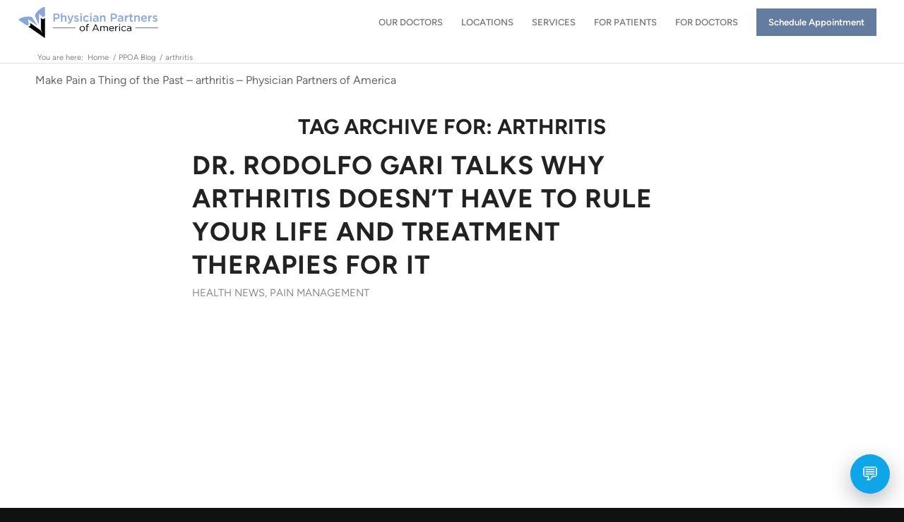

--- FILE ---
content_type: text/html; charset=UTF-8
request_url: https://www.physicianpartnersofamerica.com/tag/arthritis/
body_size: 22367
content:
<!DOCTYPE html>
<html lang="en-US" class="html_stretched responsive av-preloader-disabled  html_header_top html_logo_left html_main_nav_header html_menu_right html_custom html_header_sticky html_header_shrinking_disabled html_header_topbar_active html_mobile_menu_tablet html_header_searchicon_disabled html_content_align_center html_header_unstick_top_disabled html_header_stretch html_minimal_header html_elegant-blog html_modern-blog html_av-submenu-hidden html_av-submenu-display-click html_av-overlay-full html_10 html_av-submenu-noclone html_entry_id_2582 av-cookies-no-cookie-consent av-no-preview av-default-lightbox html_text_menu_active av-mobile-menu-switch-default">
<head>
<meta charset="UTF-8" />


<!-- mobile setting -->
<meta name="viewport" content="width=device-width, initial-scale=1">

<!-- Scripts/CSS and wp_head hook -->
<meta name='robots' content='index, follow, max-image-preview:large, max-snippet:-1, max-video-preview:-1' />
	<style>img:is([sizes="auto" i], [sizes^="auto," i]) { contain-intrinsic-size: 3000px 1500px }</style>
	
	<!-- This site is optimized with the Yoast SEO Premium plugin v26.4 (Yoast SEO v26.4) - https://yoast.com/wordpress/plugins/seo/ -->
	<title>arthritis - PPOA</title>
	<meta name="description" content="Get into the articles about What is Arthritis Pain, Treatment and Interview with Tampa pain specialist Dr. Rodolfo Gari of Florida Pain Relief Group." />
	<link rel="canonical" href="https://www.physicianpartnersofamerica.com/tag/arthritis/" />
	<meta property="og:locale" content="en_US" />
	<meta property="og:type" content="article" />
	<meta property="og:title" content="arthritis Archives" />
	<meta property="og:description" content="Get into the articles about What is Arthritis Pain, Treatment and Interview with Tampa pain specialist Dr. Rodolfo Gari of Florida Pain Relief Group." />
	<meta property="og:url" content="https://www.physicianpartnersofamerica.com/tag/arthritis/" />
	<meta property="og:site_name" content="Physician Partners of America" />
	<script type="application/ld+json" class="yoast-schema-graph">{"@context":"https://schema.org","@graph":[{"@type":"CollectionPage","@id":"https://www.physicianpartnersofamerica.com/tag/arthritis/","url":"https://www.physicianpartnersofamerica.com/tag/arthritis/","name":"arthritis - PPOA","isPartOf":{"@id":"https://www.physicianpartnersofamerica.com/#website"},"primaryImageOfPage":{"@id":"https://www.physicianpartnersofamerica.com/tag/arthritis/#primaryimage"},"image":{"@id":"https://www.physicianpartnersofamerica.com/tag/arthritis/#primaryimage"},"thumbnailUrl":"https://www.physicianpartnersofamerica.com/wp-content/uploads/2018/02/Dr.-Rodolfo-Gari-Talks-Why-Arthritis-Doesnt-Have-To-Rule-Your-Life-and-Treatment-Therapies-For-It.jpg","description":"Get into the articles about What is Arthritis Pain, Treatment and Interview with Tampa pain specialist Dr. Rodolfo Gari of Florida Pain Relief Group.","breadcrumb":{"@id":"https://www.physicianpartnersofamerica.com/tag/arthritis/#breadcrumb"},"inLanguage":"en-US"},{"@type":"ImageObject","inLanguage":"en-US","@id":"https://www.physicianpartnersofamerica.com/tag/arthritis/#primaryimage","url":"https://www.physicianpartnersofamerica.com/wp-content/uploads/2018/02/Dr.-Rodolfo-Gari-Talks-Why-Arthritis-Doesnt-Have-To-Rule-Your-Life-and-Treatment-Therapies-For-It.jpg","contentUrl":"https://www.physicianpartnersofamerica.com/wp-content/uploads/2018/02/Dr.-Rodolfo-Gari-Talks-Why-Arthritis-Doesnt-Have-To-Rule-Your-Life-and-Treatment-Therapies-For-It.jpg","width":685,"height":400,"caption":"Dr.-Rodolfo-Gari-Talks-Why-Arthritis-Doesnt-Have-To-Rule-Your-Life-and-Treatment-Therapies-For-It"},{"@type":"BreadcrumbList","@id":"https://www.physicianpartnersofamerica.com/tag/arthritis/#breadcrumb","itemListElement":[{"@type":"ListItem","position":1,"name":"Home","item":"https://www.physicianpartnersofamerica.com/home/"},{"@type":"ListItem","position":2,"name":"arthritis"}]},{"@type":"WebSite","@id":"https://www.physicianpartnersofamerica.com/#website","url":"https://www.physicianpartnersofamerica.com/","name":"Physician Partners of America","description":"Laser Spine Surgery, Pain Management, Spinal cord stimulators","potentialAction":[{"@type":"SearchAction","target":{"@type":"EntryPoint","urlTemplate":"https://www.physicianpartnersofamerica.com/?s={search_term_string}"},"query-input":{"@type":"PropertyValueSpecification","valueRequired":true,"valueName":"search_term_string"}}],"inLanguage":"en-US"}]}</script>
	<!-- / Yoast SEO Premium plugin. -->


<link rel="alternate" type="application/rss+xml" title="Physician Partners of America &raquo; Feed" href="https://www.physicianpartnersofamerica.com/feed/" />
<link rel="alternate" type="application/rss+xml" title="Physician Partners of America &raquo; Comments Feed" href="https://www.physicianpartnersofamerica.com/comments/feed/" />
<link rel="alternate" type="application/rss+xml" title="Physician Partners of America &raquo; arthritis Tag Feed" href="https://www.physicianpartnersofamerica.com/tag/arthritis/feed/" />
<script type="text/javascript">
/* <![CDATA[ */
window._wpemojiSettings = {"baseUrl":"https:\/\/s.w.org\/images\/core\/emoji\/16.0.1\/72x72\/","ext":".png","svgUrl":"https:\/\/s.w.org\/images\/core\/emoji\/16.0.1\/svg\/","svgExt":".svg","source":{"concatemoji":"https:\/\/www.physicianpartnersofamerica.com\/wp-includes\/js\/wp-emoji-release.min.js?ver=6.8.3"}};
/*! This file is auto-generated */
!function(s,n){var o,i,e;function c(e){try{var t={supportTests:e,timestamp:(new Date).valueOf()};sessionStorage.setItem(o,JSON.stringify(t))}catch(e){}}function p(e,t,n){e.clearRect(0,0,e.canvas.width,e.canvas.height),e.fillText(t,0,0);var t=new Uint32Array(e.getImageData(0,0,e.canvas.width,e.canvas.height).data),a=(e.clearRect(0,0,e.canvas.width,e.canvas.height),e.fillText(n,0,0),new Uint32Array(e.getImageData(0,0,e.canvas.width,e.canvas.height).data));return t.every(function(e,t){return e===a[t]})}function u(e,t){e.clearRect(0,0,e.canvas.width,e.canvas.height),e.fillText(t,0,0);for(var n=e.getImageData(16,16,1,1),a=0;a<n.data.length;a++)if(0!==n.data[a])return!1;return!0}function f(e,t,n,a){switch(t){case"flag":return n(e,"\ud83c\udff3\ufe0f\u200d\u26a7\ufe0f","\ud83c\udff3\ufe0f\u200b\u26a7\ufe0f")?!1:!n(e,"\ud83c\udde8\ud83c\uddf6","\ud83c\udde8\u200b\ud83c\uddf6")&&!n(e,"\ud83c\udff4\udb40\udc67\udb40\udc62\udb40\udc65\udb40\udc6e\udb40\udc67\udb40\udc7f","\ud83c\udff4\u200b\udb40\udc67\u200b\udb40\udc62\u200b\udb40\udc65\u200b\udb40\udc6e\u200b\udb40\udc67\u200b\udb40\udc7f");case"emoji":return!a(e,"\ud83e\udedf")}return!1}function g(e,t,n,a){var r="undefined"!=typeof WorkerGlobalScope&&self instanceof WorkerGlobalScope?new OffscreenCanvas(300,150):s.createElement("canvas"),o=r.getContext("2d",{willReadFrequently:!0}),i=(o.textBaseline="top",o.font="600 32px Arial",{});return e.forEach(function(e){i[e]=t(o,e,n,a)}),i}function t(e){var t=s.createElement("script");t.src=e,t.defer=!0,s.head.appendChild(t)}"undefined"!=typeof Promise&&(o="wpEmojiSettingsSupports",i=["flag","emoji"],n.supports={everything:!0,everythingExceptFlag:!0},e=new Promise(function(e){s.addEventListener("DOMContentLoaded",e,{once:!0})}),new Promise(function(t){var n=function(){try{var e=JSON.parse(sessionStorage.getItem(o));if("object"==typeof e&&"number"==typeof e.timestamp&&(new Date).valueOf()<e.timestamp+604800&&"object"==typeof e.supportTests)return e.supportTests}catch(e){}return null}();if(!n){if("undefined"!=typeof Worker&&"undefined"!=typeof OffscreenCanvas&&"undefined"!=typeof URL&&URL.createObjectURL&&"undefined"!=typeof Blob)try{var e="postMessage("+g.toString()+"("+[JSON.stringify(i),f.toString(),p.toString(),u.toString()].join(",")+"));",a=new Blob([e],{type:"text/javascript"}),r=new Worker(URL.createObjectURL(a),{name:"wpTestEmojiSupports"});return void(r.onmessage=function(e){c(n=e.data),r.terminate(),t(n)})}catch(e){}c(n=g(i,f,p,u))}t(n)}).then(function(e){for(var t in e)n.supports[t]=e[t],n.supports.everything=n.supports.everything&&n.supports[t],"flag"!==t&&(n.supports.everythingExceptFlag=n.supports.everythingExceptFlag&&n.supports[t]);n.supports.everythingExceptFlag=n.supports.everythingExceptFlag&&!n.supports.flag,n.DOMReady=!1,n.readyCallback=function(){n.DOMReady=!0}}).then(function(){return e}).then(function(){var e;n.supports.everything||(n.readyCallback(),(e=n.source||{}).concatemoji?t(e.concatemoji):e.wpemoji&&e.twemoji&&(t(e.twemoji),t(e.wpemoji)))}))}((window,document),window._wpemojiSettings);
/* ]]> */
</script>
<link rel='stylesheet' id='sgr_main-css' href='https://www.physicianpartnersofamerica.com/wp-content/plugins/1simple-google-recaptcha/sgr.css?ver=1701475906' type='text/css' media='all' />
<style id='wp-emoji-styles-inline-css' type='text/css'>

	img.wp-smiley, img.emoji {
		display: inline !important;
		border: none !important;
		box-shadow: none !important;
		height: 1em !important;
		width: 1em !important;
		margin: 0 0.07em !important;
		vertical-align: -0.1em !important;
		background: none !important;
		padding: 0 !important;
	}
</style>
<link rel='stylesheet' id='wp-block-library-css' href='https://www.physicianpartnersofamerica.com/wp-includes/css/dist/block-library/style.min.css?ver=6.8.3' type='text/css' media='all' />
<style id='global-styles-inline-css' type='text/css'>
:root{--wp--preset--aspect-ratio--square: 1;--wp--preset--aspect-ratio--4-3: 4/3;--wp--preset--aspect-ratio--3-4: 3/4;--wp--preset--aspect-ratio--3-2: 3/2;--wp--preset--aspect-ratio--2-3: 2/3;--wp--preset--aspect-ratio--16-9: 16/9;--wp--preset--aspect-ratio--9-16: 9/16;--wp--preset--color--black: #000000;--wp--preset--color--cyan-bluish-gray: #abb8c3;--wp--preset--color--white: #ffffff;--wp--preset--color--pale-pink: #f78da7;--wp--preset--color--vivid-red: #cf2e2e;--wp--preset--color--luminous-vivid-orange: #ff6900;--wp--preset--color--luminous-vivid-amber: #fcb900;--wp--preset--color--light-green-cyan: #7bdcb5;--wp--preset--color--vivid-green-cyan: #00d084;--wp--preset--color--pale-cyan-blue: #8ed1fc;--wp--preset--color--vivid-cyan-blue: #0693e3;--wp--preset--color--vivid-purple: #9b51e0;--wp--preset--color--metallic-red: #b02b2c;--wp--preset--color--maximum-yellow-red: #edae44;--wp--preset--color--yellow-sun: #eeee22;--wp--preset--color--palm-leaf: #83a846;--wp--preset--color--aero: #7bb0e7;--wp--preset--color--old-lavender: #745f7e;--wp--preset--color--steel-teal: #5f8789;--wp--preset--color--raspberry-pink: #d65799;--wp--preset--color--medium-turquoise: #4ecac2;--wp--preset--gradient--vivid-cyan-blue-to-vivid-purple: linear-gradient(135deg,rgba(6,147,227,1) 0%,rgb(155,81,224) 100%);--wp--preset--gradient--light-green-cyan-to-vivid-green-cyan: linear-gradient(135deg,rgb(122,220,180) 0%,rgb(0,208,130) 100%);--wp--preset--gradient--luminous-vivid-amber-to-luminous-vivid-orange: linear-gradient(135deg,rgba(252,185,0,1) 0%,rgba(255,105,0,1) 100%);--wp--preset--gradient--luminous-vivid-orange-to-vivid-red: linear-gradient(135deg,rgba(255,105,0,1) 0%,rgb(207,46,46) 100%);--wp--preset--gradient--very-light-gray-to-cyan-bluish-gray: linear-gradient(135deg,rgb(238,238,238) 0%,rgb(169,184,195) 100%);--wp--preset--gradient--cool-to-warm-spectrum: linear-gradient(135deg,rgb(74,234,220) 0%,rgb(151,120,209) 20%,rgb(207,42,186) 40%,rgb(238,44,130) 60%,rgb(251,105,98) 80%,rgb(254,248,76) 100%);--wp--preset--gradient--blush-light-purple: linear-gradient(135deg,rgb(255,206,236) 0%,rgb(152,150,240) 100%);--wp--preset--gradient--blush-bordeaux: linear-gradient(135deg,rgb(254,205,165) 0%,rgb(254,45,45) 50%,rgb(107,0,62) 100%);--wp--preset--gradient--luminous-dusk: linear-gradient(135deg,rgb(255,203,112) 0%,rgb(199,81,192) 50%,rgb(65,88,208) 100%);--wp--preset--gradient--pale-ocean: linear-gradient(135deg,rgb(255,245,203) 0%,rgb(182,227,212) 50%,rgb(51,167,181) 100%);--wp--preset--gradient--electric-grass: linear-gradient(135deg,rgb(202,248,128) 0%,rgb(113,206,126) 100%);--wp--preset--gradient--midnight: linear-gradient(135deg,rgb(2,3,129) 0%,rgb(40,116,252) 100%);--wp--preset--font-size--small: 1rem;--wp--preset--font-size--medium: 1.125rem;--wp--preset--font-size--large: 1.75rem;--wp--preset--font-size--x-large: clamp(1.75rem, 3vw, 2.25rem);--wp--preset--spacing--20: 0.44rem;--wp--preset--spacing--30: 0.67rem;--wp--preset--spacing--40: 1rem;--wp--preset--spacing--50: 1.5rem;--wp--preset--spacing--60: 2.25rem;--wp--preset--spacing--70: 3.38rem;--wp--preset--spacing--80: 5.06rem;--wp--preset--shadow--natural: 6px 6px 9px rgba(0, 0, 0, 0.2);--wp--preset--shadow--deep: 12px 12px 50px rgba(0, 0, 0, 0.4);--wp--preset--shadow--sharp: 6px 6px 0px rgba(0, 0, 0, 0.2);--wp--preset--shadow--outlined: 6px 6px 0px -3px rgba(255, 255, 255, 1), 6px 6px rgba(0, 0, 0, 1);--wp--preset--shadow--crisp: 6px 6px 0px rgba(0, 0, 0, 1);}:root { --wp--style--global--content-size: 800px;--wp--style--global--wide-size: 1130px; }:where(body) { margin: 0; }.wp-site-blocks > .alignleft { float: left; margin-right: 2em; }.wp-site-blocks > .alignright { float: right; margin-left: 2em; }.wp-site-blocks > .aligncenter { justify-content: center; margin-left: auto; margin-right: auto; }:where(.is-layout-flex){gap: 0.5em;}:where(.is-layout-grid){gap: 0.5em;}.is-layout-flow > .alignleft{float: left;margin-inline-start: 0;margin-inline-end: 2em;}.is-layout-flow > .alignright{float: right;margin-inline-start: 2em;margin-inline-end: 0;}.is-layout-flow > .aligncenter{margin-left: auto !important;margin-right: auto !important;}.is-layout-constrained > .alignleft{float: left;margin-inline-start: 0;margin-inline-end: 2em;}.is-layout-constrained > .alignright{float: right;margin-inline-start: 2em;margin-inline-end: 0;}.is-layout-constrained > .aligncenter{margin-left: auto !important;margin-right: auto !important;}.is-layout-constrained > :where(:not(.alignleft):not(.alignright):not(.alignfull)){max-width: var(--wp--style--global--content-size);margin-left: auto !important;margin-right: auto !important;}.is-layout-constrained > .alignwide{max-width: var(--wp--style--global--wide-size);}body .is-layout-flex{display: flex;}.is-layout-flex{flex-wrap: wrap;align-items: center;}.is-layout-flex > :is(*, div){margin: 0;}body .is-layout-grid{display: grid;}.is-layout-grid > :is(*, div){margin: 0;}body{padding-top: 0px;padding-right: 0px;padding-bottom: 0px;padding-left: 0px;}a:where(:not(.wp-element-button)){text-decoration: underline;}:root :where(.wp-element-button, .wp-block-button__link){background-color: #32373c;border-width: 0;color: #fff;font-family: inherit;font-size: inherit;line-height: inherit;padding: calc(0.667em + 2px) calc(1.333em + 2px);text-decoration: none;}.has-black-color{color: var(--wp--preset--color--black) !important;}.has-cyan-bluish-gray-color{color: var(--wp--preset--color--cyan-bluish-gray) !important;}.has-white-color{color: var(--wp--preset--color--white) !important;}.has-pale-pink-color{color: var(--wp--preset--color--pale-pink) !important;}.has-vivid-red-color{color: var(--wp--preset--color--vivid-red) !important;}.has-luminous-vivid-orange-color{color: var(--wp--preset--color--luminous-vivid-orange) !important;}.has-luminous-vivid-amber-color{color: var(--wp--preset--color--luminous-vivid-amber) !important;}.has-light-green-cyan-color{color: var(--wp--preset--color--light-green-cyan) !important;}.has-vivid-green-cyan-color{color: var(--wp--preset--color--vivid-green-cyan) !important;}.has-pale-cyan-blue-color{color: var(--wp--preset--color--pale-cyan-blue) !important;}.has-vivid-cyan-blue-color{color: var(--wp--preset--color--vivid-cyan-blue) !important;}.has-vivid-purple-color{color: var(--wp--preset--color--vivid-purple) !important;}.has-metallic-red-color{color: var(--wp--preset--color--metallic-red) !important;}.has-maximum-yellow-red-color{color: var(--wp--preset--color--maximum-yellow-red) !important;}.has-yellow-sun-color{color: var(--wp--preset--color--yellow-sun) !important;}.has-palm-leaf-color{color: var(--wp--preset--color--palm-leaf) !important;}.has-aero-color{color: var(--wp--preset--color--aero) !important;}.has-old-lavender-color{color: var(--wp--preset--color--old-lavender) !important;}.has-steel-teal-color{color: var(--wp--preset--color--steel-teal) !important;}.has-raspberry-pink-color{color: var(--wp--preset--color--raspberry-pink) !important;}.has-medium-turquoise-color{color: var(--wp--preset--color--medium-turquoise) !important;}.has-black-background-color{background-color: var(--wp--preset--color--black) !important;}.has-cyan-bluish-gray-background-color{background-color: var(--wp--preset--color--cyan-bluish-gray) !important;}.has-white-background-color{background-color: var(--wp--preset--color--white) !important;}.has-pale-pink-background-color{background-color: var(--wp--preset--color--pale-pink) !important;}.has-vivid-red-background-color{background-color: var(--wp--preset--color--vivid-red) !important;}.has-luminous-vivid-orange-background-color{background-color: var(--wp--preset--color--luminous-vivid-orange) !important;}.has-luminous-vivid-amber-background-color{background-color: var(--wp--preset--color--luminous-vivid-amber) !important;}.has-light-green-cyan-background-color{background-color: var(--wp--preset--color--light-green-cyan) !important;}.has-vivid-green-cyan-background-color{background-color: var(--wp--preset--color--vivid-green-cyan) !important;}.has-pale-cyan-blue-background-color{background-color: var(--wp--preset--color--pale-cyan-blue) !important;}.has-vivid-cyan-blue-background-color{background-color: var(--wp--preset--color--vivid-cyan-blue) !important;}.has-vivid-purple-background-color{background-color: var(--wp--preset--color--vivid-purple) !important;}.has-metallic-red-background-color{background-color: var(--wp--preset--color--metallic-red) !important;}.has-maximum-yellow-red-background-color{background-color: var(--wp--preset--color--maximum-yellow-red) !important;}.has-yellow-sun-background-color{background-color: var(--wp--preset--color--yellow-sun) !important;}.has-palm-leaf-background-color{background-color: var(--wp--preset--color--palm-leaf) !important;}.has-aero-background-color{background-color: var(--wp--preset--color--aero) !important;}.has-old-lavender-background-color{background-color: var(--wp--preset--color--old-lavender) !important;}.has-steel-teal-background-color{background-color: var(--wp--preset--color--steel-teal) !important;}.has-raspberry-pink-background-color{background-color: var(--wp--preset--color--raspberry-pink) !important;}.has-medium-turquoise-background-color{background-color: var(--wp--preset--color--medium-turquoise) !important;}.has-black-border-color{border-color: var(--wp--preset--color--black) !important;}.has-cyan-bluish-gray-border-color{border-color: var(--wp--preset--color--cyan-bluish-gray) !important;}.has-white-border-color{border-color: var(--wp--preset--color--white) !important;}.has-pale-pink-border-color{border-color: var(--wp--preset--color--pale-pink) !important;}.has-vivid-red-border-color{border-color: var(--wp--preset--color--vivid-red) !important;}.has-luminous-vivid-orange-border-color{border-color: var(--wp--preset--color--luminous-vivid-orange) !important;}.has-luminous-vivid-amber-border-color{border-color: var(--wp--preset--color--luminous-vivid-amber) !important;}.has-light-green-cyan-border-color{border-color: var(--wp--preset--color--light-green-cyan) !important;}.has-vivid-green-cyan-border-color{border-color: var(--wp--preset--color--vivid-green-cyan) !important;}.has-pale-cyan-blue-border-color{border-color: var(--wp--preset--color--pale-cyan-blue) !important;}.has-vivid-cyan-blue-border-color{border-color: var(--wp--preset--color--vivid-cyan-blue) !important;}.has-vivid-purple-border-color{border-color: var(--wp--preset--color--vivid-purple) !important;}.has-metallic-red-border-color{border-color: var(--wp--preset--color--metallic-red) !important;}.has-maximum-yellow-red-border-color{border-color: var(--wp--preset--color--maximum-yellow-red) !important;}.has-yellow-sun-border-color{border-color: var(--wp--preset--color--yellow-sun) !important;}.has-palm-leaf-border-color{border-color: var(--wp--preset--color--palm-leaf) !important;}.has-aero-border-color{border-color: var(--wp--preset--color--aero) !important;}.has-old-lavender-border-color{border-color: var(--wp--preset--color--old-lavender) !important;}.has-steel-teal-border-color{border-color: var(--wp--preset--color--steel-teal) !important;}.has-raspberry-pink-border-color{border-color: var(--wp--preset--color--raspberry-pink) !important;}.has-medium-turquoise-border-color{border-color: var(--wp--preset--color--medium-turquoise) !important;}.has-vivid-cyan-blue-to-vivid-purple-gradient-background{background: var(--wp--preset--gradient--vivid-cyan-blue-to-vivid-purple) !important;}.has-light-green-cyan-to-vivid-green-cyan-gradient-background{background: var(--wp--preset--gradient--light-green-cyan-to-vivid-green-cyan) !important;}.has-luminous-vivid-amber-to-luminous-vivid-orange-gradient-background{background: var(--wp--preset--gradient--luminous-vivid-amber-to-luminous-vivid-orange) !important;}.has-luminous-vivid-orange-to-vivid-red-gradient-background{background: var(--wp--preset--gradient--luminous-vivid-orange-to-vivid-red) !important;}.has-very-light-gray-to-cyan-bluish-gray-gradient-background{background: var(--wp--preset--gradient--very-light-gray-to-cyan-bluish-gray) !important;}.has-cool-to-warm-spectrum-gradient-background{background: var(--wp--preset--gradient--cool-to-warm-spectrum) !important;}.has-blush-light-purple-gradient-background{background: var(--wp--preset--gradient--blush-light-purple) !important;}.has-blush-bordeaux-gradient-background{background: var(--wp--preset--gradient--blush-bordeaux) !important;}.has-luminous-dusk-gradient-background{background: var(--wp--preset--gradient--luminous-dusk) !important;}.has-pale-ocean-gradient-background{background: var(--wp--preset--gradient--pale-ocean) !important;}.has-electric-grass-gradient-background{background: var(--wp--preset--gradient--electric-grass) !important;}.has-midnight-gradient-background{background: var(--wp--preset--gradient--midnight) !important;}.has-small-font-size{font-size: var(--wp--preset--font-size--small) !important;}.has-medium-font-size{font-size: var(--wp--preset--font-size--medium) !important;}.has-large-font-size{font-size: var(--wp--preset--font-size--large) !important;}.has-x-large-font-size{font-size: var(--wp--preset--font-size--x-large) !important;}
:where(.wp-block-post-template.is-layout-flex){gap: 1.25em;}:where(.wp-block-post-template.is-layout-grid){gap: 1.25em;}
:where(.wp-block-columns.is-layout-flex){gap: 2em;}:where(.wp-block-columns.is-layout-grid){gap: 2em;}
:root :where(.wp-block-pullquote){font-size: 1.5em;line-height: 1.6;}
</style>
<link rel='stylesheet' id='language-switcher-frontend-css' href='https://www.physicianpartnersofamerica.com/wp-content/plugins/language-switcher/assets/css/frontend-1.0.1.css?ver=1769201501' type='text/css' media='all' />
<link rel='stylesheet' id='language-switcher-dropdown-css' href='https://www.physicianpartnersofamerica.com/wp-content/plugins/language-switcher/assets/css/jquery.dropdown.css?ver=1769201501' type='text/css' media='all' />
<link rel='stylesheet' id='mediaelement-css' href='https://www.physicianpartnersofamerica.com/wp-includes/js/mediaelement/mediaelementplayer-legacy.min.css?ver=4.2.17' type='text/css' media='all' />
<link rel='stylesheet' id='wp-mediaelement-css' href='https://www.physicianpartnersofamerica.com/wp-includes/js/mediaelement/wp-mediaelement.min.css?ver=6.8.3' type='text/css' media='all' />
<link rel='stylesheet' id='avia-merged-styles-css' href='https://www.physicianpartnersofamerica.com/wp-content/uploads/dynamic_avia/avia-merged-styles-5e7b0569f45c9e547ff47b4e591d7498---697360d566654.css' type='text/css' media='all' />
<script type="text/javascript" id="sgr_main-js-extra">
/* <![CDATA[ */
var sgr_main = {"sgr_site_key":"6LesoEoUAAAAAMQybC3hXvF2b6yK1_tScpAnjQFV"};
/* ]]> */
</script>
<script type="text/javascript" src="https://www.physicianpartnersofamerica.com/wp-content/plugins/1simple-google-recaptcha/sgr.js?ver=1701475906" id="sgr_main-js"></script>
<script type="text/javascript" src="https://www.physicianpartnersofamerica.com/wp-includes/js/jquery/jquery.min.js?ver=3.7.1" id="jquery-core-js"></script>
<script type="text/javascript" src="https://www.physicianpartnersofamerica.com/wp-includes/js/jquery/jquery-migrate.min.js?ver=3.4.1" id="jquery-migrate-js"></script>
<script type="text/javascript" id="language-switcher-switcher-js-after">
/* <![CDATA[ */
function setLang(lang){document.cookie = "lsw_163a1c63_m=" + lang + ";path=/;SameSite=Strict";}var links = document.querySelectorAll("link[hreflang]");for (var i = 0; i < links.length; i++) {var lang = links[i].hreflang;if (lang === "x-default") continue;var menus = document.querySelectorAll("a.menu-item-lang-" + lang);for (var j = 0; j < menus.length; j++) {menus[j].addEventListener("click", function(event) {setLang(lang);});}}
/* ]]> */
</script>
<script type="text/javascript" src="https://www.physicianpartnersofamerica.com/wp-content/plugins/language-switcher/assets/js/jquery.dropdown.min.js?ver=1769201501" id="language-switcher-dropdown-js"></script>
<script type="text/javascript" src="https://www.physicianpartnersofamerica.com/wp-content/uploads/dynamic_avia/avia-head-scripts-070366f63d82c41a8edf227fc9d22909---697360d56c6b5.js" id="avia-head-scripts-js"></script>
<script></script><link rel="https://api.w.org/" href="https://www.physicianpartnersofamerica.com/wp-json/" /><link rel="alternate" title="JSON" type="application/json" href="https://www.physicianpartnersofamerica.com/wp-json/wp/v2/tags/29" /><link rel="EditURI" type="application/rsd+xml" title="RSD" href="https://www.physicianpartnersofamerica.com/xmlrpc.php?rsd" />
<meta name="generator" content="WordPress 6.8.3" />


<!-- Google tag (gtag.js) -->
<script async src="https://www.googletagmanager.com/gtag/js?id=G-BRVTB76ZM9"></script>
<script>
  window.dataLayer = window.dataLayer || [];
  function gtag(){dataLayer.push(arguments);}
  gtag('js', new Date());

  gtag('config', 'G-BRVTB76ZM9');
</script>
<!-- Google tag (gtag.js) --> <script async src=https://www.googletagmanager.com/gtag/js?id=AW-974630717></script> <script> window.dataLayer = window.dataLayer || []; function gtag(){dataLayer.push(arguments);} gtag('js', new Date()); gtag('config', 'AW-974630717'); </script>

<link rel="alternate" href="https://www.physicianpartnersofamerica.com/tag/arthritis" hreflang="x-default" />
<link rel="alternate" href="https://www.physicianpartnersofamerica.com/tag/arthritis" hreflang="en" />
<link rel="alternate" href="/es" hreflang="es" />
<style>
 .lsw-if-es { display: none; }
</style>


<!--[if lt IE 9]><script src="https://www.physicianpartnersofamerica.com/wp-content/themes/enfold/js/html5shiv.js"></script><![endif]--><link rel="profile" href="https://gmpg.org/xfn/11" />
<link rel="alternate" type="application/rss+xml" title="Physician Partners of America RSS2 Feed" href="https://www.physicianpartnersofamerica.com/feed/" />
<link rel="pingback" href="https://www.physicianpartnersofamerica.com/xmlrpc.php" />

<style type='text/css' media='screen'>
 #top #header_main > .container, #top #header_main > .container .main_menu  .av-main-nav > li > a, #top #header_main #menu-item-shop .cart_dropdown_link{ height:45px; line-height: 45px; }
 .html_top_nav_header .av-logo-container{ height:45px;  }
 .html_header_top.html_header_sticky #top #wrap_all #main{ padding-top:73px; } 
</style>
<meta name="generator" content="Powered by WPBakery Page Builder - drag and drop page builder for WordPress."/>
<noscript><style>.lazyload[data-src]{display:none !important;}</style></noscript><style>.lazyload{background-image:none !important;}.lazyload:before{background-image:none !important;}</style><!--
<script>
(function() {
  const BOT_IFRAME_SRC = "https://www.physicianpartnersofamerica.com/chatbot/widget.html";
  const AUTO_OPEN_TIMEOUT_MS = 2500;

  let iframe;
  let overlay;
  let isChatOpen = false;

  function setChatVisibility(open) {
    if (overlay) {
      overlay.style.display = open ? 'flex' : 'none';
      isChatOpen = open;
      // Prevent background body from scrolling when chat is full-screen on mobile
      if (window.innerWidth <= 640) {
        document.body.style.overflow = open ? 'hidden' : '';
      }
    }
  }

  function openChat() { setChatVisibility(true); }
  function closeChat() { setChatVisibility(false); }

  window.ppoaChatToggle = function() {
    isChatOpen ? closeChat() : openChat();
  };

  function initChat() {
    const style = document.createElement('style');
    style.textContent = `
      #ppo-chat-bubble {
        position: fixed;
        right: 20px;
        bottom: 20px;
        width: 56px;
        height: 56px;
        border-radius: 999px;
        border: none;
        background: #0ea5e9;
        color: #ffffff;
        box-shadow: 0 10px 30px rgba(15,23,42,.3);
        display: flex;
        align-items: center;
        justify-content: center;
        font-size: 26px;
        cursor: pointer;
        z-index: 999998;
        transition: transform 0.2s ease;
      }
      #ppo-chat-bubble:active { transform: scale(0.9); }

      #ppo-chat-overlay {
        position: fixed;
        inset: 0;
        background: rgba(15, 23, 42, 0.1);
        display: none;
        align-items: flex-end;
        justify-content: flex-end;
        z-index: 999999;
        /* dvh is the Dynamic Viewport Height - fixes address bar issues on mobile */
        height: 100dvh; 
      }

      #ppo-chat-window {
        position: relative;
        margin: 0 20px 90px 20px;
        width: 380px;
        max-width: 95vw;
        height: 600px;
        max-height: 80vh;
        background: #ffffff;
        border-radius: 16px;
        box-shadow: 0 10px 40px rgba(15,23,42,.35);
        overflow: hidden;
        display: flex;
        flex-direction: column;
      }

      #ppo-chat-header {
        display: flex;
        align-items: center;
        justify-content: space-between;
        padding: 12px 16px;
        background: #0ea5e9;
        color: #ffffff;
        font-size: 15px;
        flex-shrink: 0;
      }

      #ppo-chat-header span { font-weight: 600; }
      #ppo-chat-close {
        background: rgba(255,255,255,0.2);
        border: none;
        color: #ffffff;
        font-size: 20px;
        cursor: pointer;
        width: 32px;
        height: 32px;
        border-radius: 8px;
        display: flex;
        align-items: center;
        justify-content: center;
        line-height: 1;
      }

      #ppo-chat-iframe { border: none; width: 100%; flex: 1; }

      /* MOBILE FIXES - FULL SCREEN TAKEOVER */
      @media (max-width: 640px) {
        #ppo-chat-overlay {
          align-items: stretch;
          justify-content: stretch;
          background: #ffffff;
        }
        #ppo-chat-window {
          margin: 0;
          width: 100vw;
          max-width: 100vw;
          height: 100dvh; 
          max-height: 100dvh;
          border-radius: 0;
          box-shadow: none;
        }
        #ppo-chat-header {
          /* Add safe area padding to ensure Close button clears notches and URL bars */
          padding-top: calc(env(safe-area-inset-top, 0px) + 15px);
          height: auto;
          min-height: 60px;
        }
        #ppo-chat-close {
          width: 44px;
          height: 44px;
          font-size: 24px;
        }
      }
    `;
    document.head.appendChild(style);

    const bubble = document.createElement('button');
    bubble.id = 'ppo-chat-bubble';
    bubble.type = 'button';
    bubble.textContent = '💬';

    overlay = document.createElement('div');
    overlay.id = 'ppo-chat-overlay';

    const windowDiv = document.createElement('div');
    windowDiv.id = 'ppo-chat-window';

    const header = document.createElement('div');
    header.id = 'ppo-chat-header';
    const titleSpan = document.createElement('span');
    titleSpan.textContent = 'PPOA Assistant';
    const closeBtn = document.createElement('button');
    closeBtn.id = 'ppo-chat-close';
    closeBtn.type = 'button';
    closeBtn.innerHTML = '&times;';

    header.appendChild(titleSpan);
    header.appendChild(closeBtn);

    iframe = document.createElement('iframe');
    iframe.id = 'ppo-chat-iframe';
    iframe.src = BOT_IFRAME_SRC;
    iframe.allow = "telephone=yes"; 

    windowDiv.appendChild(header);
    windowDiv.appendChild(iframe);
    overlay.appendChild(windowDiv);
    document.body.appendChild(bubble);
    document.body.appendChild(overlay);

    bubble.addEventListener('click', e => { e.stopPropagation(); window.ppoaChatToggle(); });
    closeBtn.addEventListener('click', e => { e.stopPropagation(); closeChat(); });

    overlay.addEventListener('click', e => {
      if (window.innerWidth > 640 && e.target === overlay) closeChat();
    });

    setTimeout(openChat, AUTO_OPEN_TIMEOUT_MS);
  }

  if (document.readyState === 'loading') document.addEventListener('DOMContentLoaded', initChat);
  else initChat();
})();
</script>
-->
<script>
(function() {
  const BOT_IFRAME_SRC = "https://www.physicianpartnersofamerica.com/chatbot/widget.html";
  const AUTO_OPEN_TIMEOUT_MS = 2500;
  const DISMISSED_KEY = 'ppoa_chat_dismissed';

  let iframe;
  let overlay;
  let isChatOpen = false;

  function setChatVisibility(open) {
    if (overlay) {
      overlay.style.display = open ? 'flex' : 'none';
      isChatOpen = open;
      if (window.innerWidth <= 640) {
        document.body.style.overflow = open ? 'hidden' : '';
      }
    }
  }

  function openChat() { 
    setChatVisibility(true); 
  }

  function closeChat() { 
    setChatVisibility(false); 
    // Option 1: Set a session flag when the user manually closes the chat
    sessionStorage.setItem(DISMISSED_KEY, 'true');
  }

  window.ppoaChatToggle = function() {
    isChatOpen ? closeChat() : openChat();
  };

  function initChat() {
    const style = document.createElement('style');
    style.textContent = `
      #ppo-chat-bubble {
        position: fixed;
        right: 20px;
        bottom: 20px;
        width: 56px;
        height: 56px;
        border-radius: 999px;
        border: none;
        background: #0ea5e9;
        color: #ffffff;
        box-shadow: 0 10px 30px rgba(15,23,42,.3);
        display: flex;
        align-items: center;
        justify-content: center;
        font-size: 26px;
        cursor: pointer;
        z-index: 999998;
        transition: transform 0.2s ease;
      }
      #ppo-chat-bubble:active { transform: scale(0.9); }

      #ppo-chat-overlay {
        position: fixed;
        inset: 0;
        background: rgba(15, 23, 42, 0.1);
        display: none;
        align-items: flex-end;
        justify-content: flex-end;
        z-index: 999999;
        height: 100dvh; 
      }

      #ppo-chat-window {
        position: relative;
        margin: 0 20px 90px 20px;
        width: 380px;
        max-width: 95vw;
        height: 600px;
        max-height: 80vh;
        background: #ffffff;
        border-radius: 16px;
        box-shadow: 0 10px 40px rgba(15,23,42,.35);
        overflow: hidden;
        display: flex;
        flex-direction: column;
      }

      #ppo-chat-header {
        display: flex;
        align-items: center;
        justify-content: space-between;
        padding: 12px 16px;
        background: #0ea5e9;
        color: #ffffff;
        font-size: 15px;
        flex-shrink: 0;
      }

      #ppo-chat-header span { font-weight: 600; }
      #ppo-chat-close {
        background: rgba(255,255,255,0.2);
        border: none;
        color: #ffffff;
        font-size: 20px;
        cursor: pointer;
        width: 32px;
        height: 32px;
        border-radius: 8px;
        display: flex;
        align-items: center;
        justify-content: center;
        line-height: 1;
      }

      #ppo-chat-iframe { border: none; width: 100%; flex: 1; }

      @media (max-width: 640px) {
        #ppo-chat-overlay {
          align-items: stretch;
          justify-content: stretch;
          background: #ffffff;
        }
        #ppo-chat-window {
          margin: 0;
          width: 100vw;
          max-width: 100vw;
          height: 100dvh; 
          max-height: 100dvh;
          border-radius: 0;
          box-shadow: none;
        }
        #ppo-chat-header {
          padding-top: calc(env(safe-area-inset-top, 0px) + 15px);
          height: auto;
          min-height: 60px;
        }
        #ppo-chat-close {
          width: 44px;
          height: 44px;
          font-size: 24px;
        }
      }
    `;
    document.head.appendChild(style);

    const bubble = document.createElement('button');
    bubble.id = 'ppo-chat-bubble';
    bubble.type = 'button';
    bubble.textContent = '💬';

    overlay = document.createElement('div');
    overlay.id = 'ppo-chat-overlay';

    const windowDiv = document.createElement('div');
    windowDiv.id = 'ppo-chat-window';

    const header = document.createElement('div');
    header.id = 'ppo-chat-header';
    const titleSpan = document.createElement('span');
    titleSpan.textContent = 'PPOA Assistant';
    const closeBtn = document.createElement('button');
    closeBtn.id = 'ppo-chat-close';
    closeBtn.type = 'button';
    closeBtn.innerHTML = '&times;';

    header.appendChild(titleSpan);
    header.appendChild(closeBtn);

    iframe = document.createElement('iframe');
    iframe.id = 'ppo-chat-iframe';
    iframe.src = BOT_IFRAME_SRC;
    iframe.allow = "telephone=yes"; 

    windowDiv.appendChild(header);
    windowDiv.appendChild(iframe);
    overlay.appendChild(windowDiv);
    document.body.appendChild(bubble);
    document.body.appendChild(overlay);

    bubble.addEventListener('click', e => { e.stopPropagation(); window.ppoaChatToggle(); });
    closeBtn.addEventListener('click', e => { e.stopPropagation(); closeChat(); });

    overlay.addEventListener('click', e => {
      if (window.innerWidth > 640 && e.target === overlay) closeChat();
    });

    // Check if the user has already dismissed the chat in this session
    const isDismissed = sessionStorage.getItem(DISMISSED_KEY);
    if (!isDismissed) {
      setTimeout(openChat, AUTO_OPEN_TIMEOUT_MS);
    }
  }

  if (document.readyState === 'loading') document.addEventListener('DOMContentLoaded', initChat);
  else initChat();
})();
</script>
<script>
window.onload = function(){
	
		const targetDiv = document.querySelectorAll('[data-id="f93ba482fa"]');
		targetDiv.forEach(hello => {
			hello.title = "";
			hello.className = "cta-inner";
			hello.style = "";
			hello.innerHTML = "<a href=\"#\">Chat Now</a>";
            const innerA = hello.getElementsByTagName("a");
            innerA[0].title = "Click here to chat with our Ai Assistant";
			innerA[0].addEventListener('click', function() {
				event.preventDefault();
				const chatbotframe = document.getElementById('ppo-chat-iframe');
				if (chatbotframe) {
				ppoaChatToggle();
				} 
				else 
				{
					console.error("Chat widget not finished loading!");
				}
			
			});
			
		});
	
	};

</script>
<!-- To speed up the rendering and to display the site as fast as possible to the user we include some styles and scripts for above the fold content inline -->
<script type="text/javascript">'use strict';var avia_is_mobile=!1;if(/Android|webOS|iPhone|iPad|iPod|BlackBerry|IEMobile|Opera Mini/i.test(navigator.userAgent)&&'ontouchstart' in document.documentElement){avia_is_mobile=!0;document.documentElement.className+=' avia_mobile '}
else{document.documentElement.className+=' avia_desktop '};document.documentElement.className+=' js_active ';(function(){var e=['-webkit-','-moz-','-ms-',''],n='',o=!1,a=!1;for(var t in e){if(e[t]+'transform' in document.documentElement.style){o=!0;n=e[t]+'transform'};if(e[t]+'perspective' in document.documentElement.style){a=!0}};if(o){document.documentElement.className+=' avia_transform '};if(a){document.documentElement.className+=' avia_transform3d '};if(typeof document.getElementsByClassName=='function'&&typeof document.documentElement.getBoundingClientRect=='function'&&avia_is_mobile==!1){if(n&&window.innerHeight>0){setTimeout(function(){var e=0,o={},a=0,t=document.getElementsByClassName('av-parallax'),i=window.pageYOffset||document.documentElement.scrollTop;for(e=0;e<t.length;e++){t[e].style.top='0px';o=t[e].getBoundingClientRect();a=Math.ceil((window.innerHeight+i-o.top)*0.3);t[e].style[n]='translate(0px, '+a+'px)';t[e].style.top='auto';t[e].className+=' enabled-parallax '}},50)}}})();</script><link rel="icon" href="https://www.physicianpartnersofamerica.com/wp-content/uploads/2017/12/favicon-1.png" sizes="32x32" />
<link rel="icon" href="https://www.physicianpartnersofamerica.com/wp-content/uploads/2017/12/favicon-1.png" sizes="192x192" />
<link rel="apple-touch-icon" href="https://www.physicianpartnersofamerica.com/wp-content/uploads/2017/12/favicon-1.png" />
<meta name="msapplication-TileImage" content="https://www.physicianpartnersofamerica.com/wp-content/uploads/2017/12/favicon-1.png" />
<noscript><style> .wpb_animate_when_almost_visible { opacity: 1; }</style></noscript><style type="text/css">
		@font-face {font-family: 'entypo-fontello-enfold'; font-weight: normal; font-style: normal; font-display: auto;
		src: url('https://www.physicianpartnersofamerica.com/wp-content/themes/enfold/config-templatebuilder/avia-template-builder/assets/fonts/entypo-fontello-enfold/entypo-fontello-enfold.woff2') format('woff2'),
		url('https://www.physicianpartnersofamerica.com/wp-content/themes/enfold/config-templatebuilder/avia-template-builder/assets/fonts/entypo-fontello-enfold/entypo-fontello-enfold.woff') format('woff'),
		url('https://www.physicianpartnersofamerica.com/wp-content/themes/enfold/config-templatebuilder/avia-template-builder/assets/fonts/entypo-fontello-enfold/entypo-fontello-enfold.ttf') format('truetype'),
		url('https://www.physicianpartnersofamerica.com/wp-content/themes/enfold/config-templatebuilder/avia-template-builder/assets/fonts/entypo-fontello-enfold/entypo-fontello-enfold.svg#entypo-fontello-enfold') format('svg'),
		url('https://www.physicianpartnersofamerica.com/wp-content/themes/enfold/config-templatebuilder/avia-template-builder/assets/fonts/entypo-fontello-enfold/entypo-fontello-enfold.eot'),
		url('https://www.physicianpartnersofamerica.com/wp-content/themes/enfold/config-templatebuilder/avia-template-builder/assets/fonts/entypo-fontello-enfold/entypo-fontello-enfold.eot?#iefix') format('embedded-opentype');
		}

		#top .avia-font-entypo-fontello-enfold, body .avia-font-entypo-fontello-enfold, html body [data-av_iconfont='entypo-fontello-enfold']:before{ font-family: 'entypo-fontello-enfold'; }
		
		@font-face {font-family: 'entypo-fontello'; font-weight: normal; font-style: normal; font-display: auto;
		src: url('https://www.physicianpartnersofamerica.com/wp-content/themes/enfold/config-templatebuilder/avia-template-builder/assets/fonts/entypo-fontello/entypo-fontello.woff2') format('woff2'),
		url('https://www.physicianpartnersofamerica.com/wp-content/themes/enfold/config-templatebuilder/avia-template-builder/assets/fonts/entypo-fontello/entypo-fontello.woff') format('woff'),
		url('https://www.physicianpartnersofamerica.com/wp-content/themes/enfold/config-templatebuilder/avia-template-builder/assets/fonts/entypo-fontello/entypo-fontello.ttf') format('truetype'),
		url('https://www.physicianpartnersofamerica.com/wp-content/themes/enfold/config-templatebuilder/avia-template-builder/assets/fonts/entypo-fontello/entypo-fontello.svg#entypo-fontello') format('svg'),
		url('https://www.physicianpartnersofamerica.com/wp-content/themes/enfold/config-templatebuilder/avia-template-builder/assets/fonts/entypo-fontello/entypo-fontello.eot'),
		url('https://www.physicianpartnersofamerica.com/wp-content/themes/enfold/config-templatebuilder/avia-template-builder/assets/fonts/entypo-fontello/entypo-fontello.eot?#iefix') format('embedded-opentype');
		}

		#top .avia-font-entypo-fontello, body .avia-font-entypo-fontello, html body [data-av_iconfont='entypo-fontello']:before{ font-family: 'entypo-fontello'; }
		</style>

<!--
Debugging Info for Theme support: 

Theme: Enfold
Version: 7.1
Installed: enfold
AviaFramework Version: 5.6
AviaBuilder Version: 6.0
aviaElementManager Version: 1.0.1
ML:1024-PU:42-PLA:25
WP:6.8.3
Compress: CSS:all theme files - JS:all theme files
Updates: disabled
PLAu:21
-->
</head>

<body id="top" class="archive tag tag-arthritis tag-29 wp-theme-enfold stretched rtl_columns av-curtain-numeric arial-websave arial  avia-responsive-images-support wpb-js-composer js-comp-ver-7.1 vc_responsive" itemscope="itemscope" itemtype="https://schema.org/WebPage" >

	
	<div id='wrap_all'>

	
<header id='header' class='all_colors header_color light_bg_color  av_header_top av_logo_left av_main_nav_header av_menu_right av_custom av_header_sticky av_header_shrinking_disabled av_header_stretch av_mobile_menu_tablet av_header_searchicon_disabled av_header_unstick_top_disabled av_minimal_header av_bottom_nav_disabled  av_header_border_disabled'  data-av_shrink_factor='50' role="banner" itemscope="itemscope" itemtype="https://schema.org/WPHeader" >

		<div id='header_meta' class='container_wrap container_wrap_meta  av_phone_active_right av_extra_header_active av_entry_id_2582'>

			      <div class='container'>
			      			      </div>
		</div>

		<div  id='header_main' class='container_wrap container_wrap_logo'>

        <div class='container av-logo-container'><div class='inner-container'><span class='logo avia-standard-logo'><a href='https://www.physicianpartnersofamerica.com/' class='' aria-label='Physician Partners of America' ><img src="[data-uri]" height="100" width="300" alt='Physician Partners of America' title='' data-src="https://www.physicianpartnersofamerica.com/wp-content/uploads/2017/12/PPOA-Logo-Main-300x68.png" decoding="async" class="lazyload" data-eio-rwidth="300" data-eio-rheight="68" /><noscript><img src="https://www.physicianpartnersofamerica.com/wp-content/uploads/2017/12/PPOA-Logo-Main-300x68.png" height="100" width="300" alt='Physician Partners of America' title='' data-eio="l" /></noscript></a></span><nav class='main_menu' data-selectname='Select a page'  role="navigation" itemscope="itemscope" itemtype="https://schema.org/SiteNavigationElement" ><div class="avia-menu av-main-nav-wrap"><ul role="menu" class="menu av-main-nav" id="avia-menu"><li role="menuitem" id="menu-item-516" class="menu-item menu-item-type-post_type menu-item-object-page menu-item-has-children menu-item-top-level menu-item-top-level-1"><a href="https://www.physicianpartnersofamerica.com/doctor/" itemprop="url" tabindex="0"><span class="avia-bullet"></span><span class="avia-menu-text">OUR DOCTORS</span><span class="avia-menu-fx"><span class="avia-arrow-wrap"><span class="avia-arrow"></span></span></span></a>


<ul class="sub-menu">
	<li role="menuitem" id="menu-item-32212" class="menu-item menu-item-type-custom menu-item-object-custom"><a href="https://www.physicianpartnersofamerica.com/doctor/#florida" itemprop="url" tabindex="0"><span class="avia-bullet"></span><span class="avia-menu-text">Florida</span></a></li>
	<li role="menuitem" id="menu-item-32213" class="menu-item menu-item-type-custom menu-item-object-custom"><a href="https://www.physicianpartnersofamerica.com/doctor/#texas" itemprop="url" tabindex="0"><span class="avia-bullet"></span><span class="avia-menu-text">Texas</span></a></li>
</ul>
</li>
<li role="menuitem" id="menu-item-46" class="menu-item menu-item-type-post_type menu-item-object-page menu-item-has-children menu-item-top-level menu-item-top-level-2"><a href="https://www.physicianpartnersofamerica.com/location/" itemprop="url" tabindex="0"><span class="avia-bullet"></span><span class="avia-menu-text">LOCATIONS</span><span class="avia-menu-fx"><span class="avia-arrow-wrap"><span class="avia-arrow"></span></span></span></a>


<ul class="sub-menu">
	<li role="menuitem" id="menu-item-30658" class="menu-item menu-item-type-post_type menu-item-object-page"><a href="https://www.physicianpartnersofamerica.com/location/florida-fl/" itemprop="url" tabindex="0"><span class="avia-bullet"></span><span class="avia-menu-text">Florida</span></a></li>
	<li role="menuitem" id="menu-item-30655" class="menu-item menu-item-type-post_type menu-item-object-page"><a href="https://www.physicianpartnersofamerica.com/location/texas-tx/" itemprop="url" tabindex="0"><span class="avia-bullet"></span><span class="avia-menu-text">Texas</span></a></li>
</ul>
</li>
<li role="menuitem" id="menu-item-1163" class="menu-item menu-item-type-post_type menu-item-object-page menu-item-top-level menu-item-top-level-3"><a href="https://www.physicianpartnersofamerica.com/medical-services/" itemprop="url" tabindex="0"><span class="avia-bullet"></span><span class="avia-menu-text">SERVICES</span><span class="avia-menu-fx"><span class="avia-arrow-wrap"><span class="avia-arrow"></span></span></span></a></li>
<li role="menuitem" id="menu-item-30654" class="menu-item menu-item-type-custom menu-item-object-custom menu-item-has-children menu-item-mega-parent  menu-item-top-level menu-item-top-level-4"><a href="#" itemprop="url" tabindex="0"><span class="avia-bullet"></span><span class="avia-menu-text">FOR PATIENTS</span><span class="avia-menu-fx"><span class="avia-arrow-wrap"><span class="avia-arrow"></span></span></span></a>
<div class='avia_mega_div avia_mega3 nine units'>

<ul class="sub-menu">
	<li role="menuitem" id="menu-item-26387" class="menu-item menu-item-type-custom menu-item-object-custom avia_mega_menu_columns_3 three units  avia_mega_menu_columns_first"><span class='mega_menu_title heading-color av-special-font'><a href='https://myhealthrecord.com/Portal/SSO'>Patient Portal<br/><img src="[data-uri]" style="width: 100% !important;max-width: 350px !important;" data-src="https://www.physicianpartnersofamerica.com/wp-content/uploads/2023/06/patient-portal-5.jpg.webp" decoding="async" class="lazyload" data-eio-rwidth="900" data-eio-rheight="587" /><noscript><img src="https://www.physicianpartnersofamerica.com/wp-content/uploads/2023/06/patient-portal-5.jpg.webp" style="width: 100% !important;max-width: 350px !important;" data-eio="l" /></noscript></a></span></li>
	<li role="menuitem" id="menu-item-30040" class="menu-item menu-item-type-custom menu-item-object-custom avia_mega_menu_columns_3 three units "><span class='mega_menu_title heading-color av-special-font'><a href='https://www.physicianpartnersofamerica.com/patient-payments/'>Pay A Bill<br/><img src="[data-uri]"  style="width: 100% !important;max-width: 350px !important;" data-src="https://www.physicianpartnersofamerica.com/wp-content/uploads/2023/06/paybill-medical2.jpeg.webp" decoding="async" class="lazyload" data-eio-rwidth="900" data-eio-rheight="587" /><noscript><img src="https://www.physicianpartnersofamerica.com/wp-content/uploads/2023/06/paybill-medical2.jpeg.webp"  style="width: 100% !important;max-width: 350px !important;" data-eio="l" /></noscript></a></span></li>
	<li role="menuitem" id="menu-item-30041" class="menu-item menu-item-type-custom menu-item-object-custom avia_mega_menu_columns_3 three units avia_mega_menu_columns_last"><span class='mega_menu_title heading-color av-special-font'><a href='https://www.physicianpartnersofamerica.com/ppoa-blog/'>Blog<br/><img src="[data-uri]"  style="width: 100% !important;max-width: 350px !important;" data-src="https://www.physicianpartnersofamerica.com/wp-content/uploads/2023/06/medical-blog.jpeg.webp" decoding="async" class="lazyload" data-eio-rwidth="900" data-eio-rheight="587" /><noscript><img src="https://www.physicianpartnersofamerica.com/wp-content/uploads/2023/06/medical-blog.jpeg.webp"  style="width: 100% !important;max-width: 350px !important;" data-eio="l" /></noscript></a></span></li>

</ul><ul class="sub-menu avia_mega_hr">
	<li role="menuitem" id="menu-item-25909" class="make-button menu-item menu-item-type-custom menu-item-object-custom avia_mega_menu_columns_3 three units  avia_mega_menu_columns_first"><span class='mega_menu_title heading-color av-special-font'><a href='https://www.physicianpartnersofamerica.com/download-center/'>New Patient <br/>Packet Download</a></span></li>
	<li role="menuitem" id="menu-item-24947" class="make-button menu-item menu-item-type-post_type menu-item-object-page avia_mega_menu_columns_3 three units "><span class='mega_menu_title heading-color av-special-font'><a href='https://www.physicianpartnersofamerica.com/testimonial/'>Patient <br/>Testimonials</a></span></li>
	<li role="menuitem" id="menu-item-26719" class="make-button menu-item menu-item-type-post_type menu-item-object-page avia_mega_menu_columns_3 three units avia_mega_menu_columns_last"><span class='mega_menu_title heading-color av-special-font'><a href='https://www.physicianpartnersofamerica.com/contact/'>Contact <br/>Support</a></span></li>
</ul>

</div>
</li>
<li role="menuitem" id="menu-item-26804" class="menu-item menu-item-type-post_type menu-item-object-page menu-item-has-children menu-item-top-level menu-item-top-level-5"><a href="https://www.physicianpartnersofamerica.com/doctor-portal/" itemprop="url" tabindex="0"><span class="avia-bullet"></span><span class="avia-menu-text">FOR DOCTORS</span><span class="avia-menu-fx"><span class="avia-arrow-wrap"><span class="avia-arrow"></span></span></span></a>


<ul class="sub-menu">
	<li role="menuitem" id="menu-item-31047" class="menu-item menu-item-type-post_type menu-item-object-page"><a href="https://www.physicianpartnersofamerica.com/doctor/" itemprop="url" tabindex="0"><span class="avia-bullet"></span><span class="avia-menu-text">Our Doctors</span></a></li>
	<li role="menuitem" id="menu-item-26805" class="menu-item menu-item-type-post_type menu-item-object-page"><a href="https://www.physicianpartnersofamerica.com/doctor-portal/" itemprop="url" tabindex="0"><span class="avia-bullet"></span><span class="avia-menu-text">Referral Fax Numbers</span></a></li>
	<li role="menuitem" id="menu-item-26403" class="menu-item menu-item-type-post_type menu-item-object-page"><a href="https://www.physicianpartnersofamerica.com/workers-compensation/" itemprop="url" tabindex="0"><span class="avia-bullet"></span><span class="avia-menu-text">Workers Compensation</span></a></li>
</ul>
</li>
<li role="menuitem" id="menu-item-29968" class="menu-item menu-item-type-custom menu-item-object-custom menu-item-top-level menu-item-top-level-6"><a href="https://www.physicianpartnersofamerica.com/appointment/" itemprop="url" tabindex="0"><span class="avia-bullet"></span><span class="avia-menu-text"><style>.appt{background-color:#647c9f;color:#ffffff;padding:10px 15px;border:2px solid #647c9f !important;} .appt:hover{background-color:#ffffff;color:#000000;border:2px solid #000000 !important;}</style><span class="appt" style="">Schedule Appointment</span></span><span class="avia-menu-fx"><span class="avia-arrow-wrap"><span class="avia-arrow"></span></span></span></a></li>
<li class="av-burger-menu-main menu-item-avia-special " role="menuitem">
	        			<a href="#" aria-label="Menu" aria-hidden="false">
							<span class="av-hamburger av-hamburger--spin av-js-hamburger">
								<span class="av-hamburger-box">
						          <span class="av-hamburger-inner"></span>
						          <strong>Menu</strong>
								</span>
							</span>
							<span class="avia_hidden_link_text">Menu</span>
						</a>
	        		   </li></ul></div></nav></div> </div> 
		<!-- end container_wrap-->
		</div>
<div id="avia_alternate_menu_container" style="display: none;"><nav class='main_menu' data-selectname='Select a page'  role="navigation" itemscope="itemscope" itemtype="https://schema.org/SiteNavigationElement" ><div class="avia_alternate_menu av-main-nav-wrap"><ul id="avia_alternate_menu" class="menu av-main-nav"><li role="menuitem" id="menu-item-516" class="menu-item menu-item-type-post_type menu-item-object-page menu-item-has-children menu-item-top-level menu-item-top-level-1"><a href="https://www.physicianpartnersofamerica.com/doctor/" itemprop="url" tabindex="0"><span class="avia-bullet"></span><span class="avia-menu-text">OUR DOCTORS</span><span class="avia-menu-fx"><span class="avia-arrow-wrap"><span class="avia-arrow"></span></span></span></a>


<ul class="sub-menu">
	<li role="menuitem" id="menu-item-32212" class="menu-item menu-item-type-custom menu-item-object-custom"><a href="https://www.physicianpartnersofamerica.com/doctor/#florida" itemprop="url" tabindex="0"><span class="avia-bullet"></span><span class="avia-menu-text">Florida</span></a></li>
	<li role="menuitem" id="menu-item-32213" class="menu-item menu-item-type-custom menu-item-object-custom"><a href="https://www.physicianpartnersofamerica.com/doctor/#texas" itemprop="url" tabindex="0"><span class="avia-bullet"></span><span class="avia-menu-text">Texas</span></a></li>
</ul>
</li>
<li role="menuitem" id="menu-item-46" class="menu-item menu-item-type-post_type menu-item-object-page menu-item-has-children menu-item-top-level menu-item-top-level-2"><a href="https://www.physicianpartnersofamerica.com/location/" itemprop="url" tabindex="0"><span class="avia-bullet"></span><span class="avia-menu-text">LOCATIONS</span><span class="avia-menu-fx"><span class="avia-arrow-wrap"><span class="avia-arrow"></span></span></span></a>


<ul class="sub-menu">
	<li role="menuitem" id="menu-item-30658" class="menu-item menu-item-type-post_type menu-item-object-page"><a href="https://www.physicianpartnersofamerica.com/location/florida-fl/" itemprop="url" tabindex="0"><span class="avia-bullet"></span><span class="avia-menu-text">Florida</span></a></li>
	<li role="menuitem" id="menu-item-30655" class="menu-item menu-item-type-post_type menu-item-object-page"><a href="https://www.physicianpartnersofamerica.com/location/texas-tx/" itemprop="url" tabindex="0"><span class="avia-bullet"></span><span class="avia-menu-text">Texas</span></a></li>
</ul>
</li>
<li role="menuitem" id="menu-item-1163" class="menu-item menu-item-type-post_type menu-item-object-page menu-item-top-level menu-item-top-level-3"><a href="https://www.physicianpartnersofamerica.com/medical-services/" itemprop="url" tabindex="0"><span class="avia-bullet"></span><span class="avia-menu-text">SERVICES</span><span class="avia-menu-fx"><span class="avia-arrow-wrap"><span class="avia-arrow"></span></span></span></a></li>
<li role="menuitem" id="menu-item-30654" class="menu-item menu-item-type-custom menu-item-object-custom menu-item-has-children menu-item-mega-parent  menu-item-top-level menu-item-top-level-4"><a href="#" itemprop="url" tabindex="0"><span class="avia-bullet"></span><span class="avia-menu-text">FOR PATIENTS</span><span class="avia-menu-fx"><span class="avia-arrow-wrap"><span class="avia-arrow"></span></span></span></a>
<div class='avia_mega_div avia_mega3 nine units'>

<ul class="sub-menu">
	<li role="menuitem" id="menu-item-26387" class="menu-item menu-item-type-custom menu-item-object-custom avia_mega_menu_columns_3 three units  avia_mega_menu_columns_first"><span class='mega_menu_title heading-color av-special-font'><a href='https://myhealthrecord.com/Portal/SSO'>Patient Portal<br/><img src="[data-uri]" style="width: 100% !important;max-width: 350px !important;" data-src="https://www.physicianpartnersofamerica.com/wp-content/uploads/2023/06/patient-portal-5.jpg.webp" decoding="async" class="lazyload" data-eio-rwidth="900" data-eio-rheight="587" /><noscript><img src="https://www.physicianpartnersofamerica.com/wp-content/uploads/2023/06/patient-portal-5.jpg.webp" style="width: 100% !important;max-width: 350px !important;" data-eio="l" /></noscript></a></span></li>
	<li role="menuitem" id="menu-item-30040" class="menu-item menu-item-type-custom menu-item-object-custom avia_mega_menu_columns_3 three units "><span class='mega_menu_title heading-color av-special-font'><a href='https://www.physicianpartnersofamerica.com/patient-payments/'>Pay A Bill<br/><img src="[data-uri]"  style="width: 100% !important;max-width: 350px !important;" data-src="https://www.physicianpartnersofamerica.com/wp-content/uploads/2023/06/paybill-medical2.jpeg.webp" decoding="async" class="lazyload" data-eio-rwidth="900" data-eio-rheight="587" /><noscript><img src="https://www.physicianpartnersofamerica.com/wp-content/uploads/2023/06/paybill-medical2.jpeg.webp"  style="width: 100% !important;max-width: 350px !important;" data-eio="l" /></noscript></a></span></li>
	<li role="menuitem" id="menu-item-30041" class="menu-item menu-item-type-custom menu-item-object-custom avia_mega_menu_columns_3 three units avia_mega_menu_columns_last"><span class='mega_menu_title heading-color av-special-font'><a href='https://www.physicianpartnersofamerica.com/ppoa-blog/'>Blog<br/><img src="[data-uri]"  style="width: 100% !important;max-width: 350px !important;" data-src="https://www.physicianpartnersofamerica.com/wp-content/uploads/2023/06/medical-blog.jpeg.webp" decoding="async" class="lazyload" data-eio-rwidth="900" data-eio-rheight="587" /><noscript><img src="https://www.physicianpartnersofamerica.com/wp-content/uploads/2023/06/medical-blog.jpeg.webp"  style="width: 100% !important;max-width: 350px !important;" data-eio="l" /></noscript></a></span></li>

</ul><ul class="sub-menu avia_mega_hr">
	<li role="menuitem" id="menu-item-25909" class="make-button menu-item menu-item-type-custom menu-item-object-custom avia_mega_menu_columns_3 three units  avia_mega_menu_columns_first"><span class='mega_menu_title heading-color av-special-font'><a href='https://www.physicianpartnersofamerica.com/download-center/'>New Patient <br/>Packet Download</a></span></li>
	<li role="menuitem" id="menu-item-24947" class="make-button menu-item menu-item-type-post_type menu-item-object-page avia_mega_menu_columns_3 three units "><span class='mega_menu_title heading-color av-special-font'><a href='https://www.physicianpartnersofamerica.com/testimonial/'>Patient <br/>Testimonials</a></span></li>
	<li role="menuitem" id="menu-item-26719" class="make-button menu-item menu-item-type-post_type menu-item-object-page avia_mega_menu_columns_3 three units avia_mega_menu_columns_last"><span class='mega_menu_title heading-color av-special-font'><a href='https://www.physicianpartnersofamerica.com/contact/'>Contact <br/>Support</a></span></li>
</ul>

</div>
</li>
<li role="menuitem" id="menu-item-26804" class="menu-item menu-item-type-post_type menu-item-object-page menu-item-has-children menu-item-top-level menu-item-top-level-5"><a href="https://www.physicianpartnersofamerica.com/doctor-portal/" itemprop="url" tabindex="0"><span class="avia-bullet"></span><span class="avia-menu-text">FOR DOCTORS</span><span class="avia-menu-fx"><span class="avia-arrow-wrap"><span class="avia-arrow"></span></span></span></a>


<ul class="sub-menu">
	<li role="menuitem" id="menu-item-31047" class="menu-item menu-item-type-post_type menu-item-object-page"><a href="https://www.physicianpartnersofamerica.com/doctor/" itemprop="url" tabindex="0"><span class="avia-bullet"></span><span class="avia-menu-text">Our Doctors</span></a></li>
	<li role="menuitem" id="menu-item-26805" class="menu-item menu-item-type-post_type menu-item-object-page"><a href="https://www.physicianpartnersofamerica.com/doctor-portal/" itemprop="url" tabindex="0"><span class="avia-bullet"></span><span class="avia-menu-text">Referral Fax Numbers</span></a></li>
	<li role="menuitem" id="menu-item-26403" class="menu-item menu-item-type-post_type menu-item-object-page"><a href="https://www.physicianpartnersofamerica.com/workers-compensation/" itemprop="url" tabindex="0"><span class="avia-bullet"></span><span class="avia-menu-text">Workers Compensation</span></a></li>
</ul>
</li>
<li role="menuitem" id="menu-item-29968" class="menu-item menu-item-type-custom menu-item-object-custom menu-item-top-level menu-item-top-level-6"><a href="https://www.physicianpartnersofamerica.com/appointment/" itemprop="url" tabindex="0"><span class="avia-bullet"></span><span class="avia-menu-text"><style>.appt{background-color:#647c9f;color:#ffffff;padding:10px 15px;border:2px solid #647c9f !important;} .appt:hover{background-color:#ffffff;color:#000000;border:2px solid #000000 !important;}</style><span class="appt" style="">Schedule Appointment</span></span><span class="avia-menu-fx"><span class="avia-arrow-wrap"><span class="avia-arrow"></span></span></span></a></li>
</ul></div></nav></div><div class="header_bg"></div>
<!-- end header -->
</header>

	<div id='main' class='all_colors' data-scroll-offset='43'>

	<div class='stretch_full container_wrap alternate_color light_bg_color empty_title  title_container'><div class='container'><div class="breadcrumb breadcrumbs avia-breadcrumbs"><div class="breadcrumb-trail" ><span class="trail-before"><span class="breadcrumb-title">You are here:</span></span> <span  itemscope="itemscope" itemtype="https://schema.org/BreadcrumbList" ><span  itemscope="itemscope" itemtype="https://schema.org/ListItem" itemprop="itemListElement" ><a itemprop="url" href="https://www.physicianpartnersofamerica.com" title="Physician Partners of America" rel="home" class="trail-begin"><span itemprop="name">Home</span></a><span itemprop="position" class="hidden">1</span></span></span> <span class="sep">/</span> <span  itemscope="itemscope" itemtype="https://schema.org/BreadcrumbList" ><span  itemscope="itemscope" itemtype="https://schema.org/ListItem" itemprop="itemListElement" ><a itemprop="url" href="https://www.physicianpartnersofamerica.com/ppoa-blog/" title="PPOA Blog"><span itemprop="name">PPOA Blog</span></a><span itemprop="position" class="hidden">2</span></span></span> <span class="sep">/</span> <span class="trail-end">arthritis</span></div></div></div></div>
		<div class='container_wrap container_wrap_first main_color fullsize'>

			<div class='container template-blog '>

				<main class='content av-content-full alpha units av-main-tag'  role="main" itemprop="mainContentOfPage" itemscope="itemscope" itemtype="https://schema.org/Blog" >

					<div class="category-term-description">
						<p>Make Pain a Thing of the Past – arthritis – Physician Partners of America</p>
					</div>

					<h3 class='post-title tag-page-post-type-title '>Tag Archive for:  <span>arthritis</span></h3><article class="post-entry post-entry-type-video post-entry-2582 post-loop-1 post-parity-odd custom  post-2582 post type-post status-publish format-video has-post-thumbnail hentry category-health-news category-pain-management tag-arthritis tag-car-accident tag-management tag-pain tag-rhizotomy tag-rodolfo post_format-post-format-video"  itemscope="itemscope" itemtype="https://schema.org/BlogPosting" ><div class="blog-meta"></div><div class='entry-content-wrapper clearfix video-content'><header class="entry-content-header" aria-label="Post: Dr. Rodolfo Gari Talks Why Arthritis Doesn’t Have To Rule Your Life and Treatment Therapies For It"><div class="av-heading-wrapper"><h2 class='post-title entry-title '  itemprop="headline" ><a href="https://www.physicianpartnersofamerica.com/health-news/pain-management/why-arthritis-doesnt-rule-your-life/" rel="bookmark" title="Permanent Link: Dr. Rodolfo Gari Talks Why Arthritis Doesn’t Have To Rule Your Life and Treatment Therapies For It">Dr. Rodolfo Gari Talks Why Arthritis Doesn’t Have To Rule Your Life and Treatment Therapies For It<span class="post-format-icon minor-meta"></span></a></h2><span class="blog-categories minor-meta"><a href="https://www.physicianpartnersofamerica.com/health-news/" rel="tag">Health News</a>, <a href="https://www.physicianpartnersofamerica.com/health-news/pain-management/" rel="tag">Pain Management</a></span></div></header><span class="av-vertical-delimiter"></span><div class="big-preview custom"><div class='avia-iframe-wrap'><iframe title="Dr. Rodolfo Gari  Talks Why Arthritis Doesn’t Have To Rule Your Life and Treatment Therapies For It" width="1500" height="844"  frameborder="0" allow="accelerometer; autoplay; clipboard-write; encrypted-media; gyroscope; picture-in-picture; web-share" allowfullscreen data-src="https://www.youtube.com/embed/SfHhcCQvdvk?feature=oembed" class="lazyload"></iframe></div></div><div class="entry-content"  itemprop="text" ><p>&nbsp;</p>
<p>Cyndi: Everyone’s familiar with arthritis, but do you know that it does not have to be a life sentence? Arthritis is a life-altering form of pain for so many people, but Dr. Rudy Gari from <a href="https://www.physicianpartnersofamerica.com/ppoa-brand/florida-pain-relief-group/">Florida Pain Relief Group</a> is here to help. Welcome back, Dr. Gari.</p>
<p>Dr. Gari: Thank you.</p>
<p>Cyndi: So we all hear about arthritis, we talk about arthritis, but really what is arthritis?</p>
<p>Dr. Gari: So arthritis, if you break down the word, so itis means inflammation, and arthro means joints. So arthritis is basically an inflammation of your joints. And of course, your joints are what keeps the bones together. So you have joints throughout the entire body. That’s what allows us to bend and do things. So that can cause a lot of wear and tear. That wear and tear leads to inflammation. There are nerve endings in those joints, and it can get pretty painful.</p>
<p>Cyndi: We’ve heard of different types of arthritis. What’s the most common?</p>
<p>Dr. Gari: The most common type of arthritis is osteoarthritis.</p>
<p>Cyndi: Osteo?</p>
<p>Dr. Gari: Yes. In fact, most of us get some sort of arthritis. Even our late 20s it begins, 30s and 40s.</p>
<p>Cyndi: Is it pretty much inevitable that we’re all going to get some form of arthritis?</p>
<p>Dr. Gari: Unfortunately, most of us as we get older, we are gonna get arthritis. It doesn’t mean that you have to know that you have it. You kinda get these aches and so forth throughout the day. But most of us go about our daily lives just, you know, living as if nothing’s going on.</p>
<p>Cyndi: But there are some people their arthritis affects their everyday life and it can really be hard for them to function. So what can you do for people who have arthritis, either in the early stage or quite gradual?</p>
<p>Dr. Gari: The first thing that we do is to determine the type of arthritis, and that helps us to determine what the outcome might be. So let’s just say osteoarthritis, for example, because that’s really common. A lot of times, osteoarthritis causes joint pain everywhere. Most of the pain tends to be low back, cervical region. Our necks hold the head up. Our lower backs help us bend back-and-forth. Those are the daily activities. So we tend to focus on those joints because that’s what’s gonna improve your daily living as much as possible. Things that we can do, we mentioned that’s inflammation of the joints, so what we do is go in there to reduce the inflammation. Some sort of injections goes into those joints, there’s no surgery that’s involved. Two or three of these, if it relieves inflammation, there’s even other things such as radiofrequency, rhizotomies that I’ve mentioned before, that can help burn the little nerve endings that only cause pain.</p>
<p>Cyndi: Wow. We’ve heard about taking turmeric and things like that, and adding more things to our diet to help with inflammation, but that’s not necessarily going to be enough, is it?</p>
<p>Dr. Gari: What happens when you eat something, whether it’s a pill or whatever, it goes in your mouth and through your stomach, and then from there it gets absorbed, goes through your liver, and 95% gets broken down. So a very tiny, tiny fraction of what you’re taking is actually going to those joints. By us delivering the medication straight to those joints, we bypass all that.</p>
<p>Cyndi: Is it always a type of medication that you recommend, or do you have different therapies for arthritis?</p>
<p>Dr. Gari: Different therapies. Sometimes, actually, just moving around. Physical therapy, moving. I ask them to go in the pool, just move your joints more. Sleep. If you can get better sleep, your joints are gonna absorb some more fluid. That’s going to help out as well.</p>
<p>Cyndi: Right, but if you’re finding that it’s really hard to function, you can help.</p>
<p>Dr. Gari: Yes, we can.</p>
<p>Cyndi: You can get right in there and take care of it.</p>
<p>Dr. Gari: Absolutely.</p>
<p>Cyndi: Good stuff. Dr. Gari, thank you very much. Contact Florida Pain Relief Group to <a href="https://www.physicianpartnersofamerica.com/schedule-appointment/">schedule your same-day appointment</a>. You can visit their website, it is floridapainreliefgroup.com. Or you can give them a call right now, 844-KICK-PAIN, and you too can be pain-free. Thank you, again.</p>
<p>Dr. Gari: My pleasure.</p>
<p>Cyndi: We’ll be right back.</p>
</div><span class="post-meta-infos"><time class="date-container minor-meta updated"  itemprop="datePublished" datetime="2018-02-01T08:35:22-05:00" >February 1, 2018</time><span class="text-sep">/</span><span class="blog-author minor-meta">by <span class="entry-author-link"  itemprop="author" ><span class="author"><span class="fn"><a href="https://www.physicianpartnersofamerica.com/author/hself/" title="Posts by hself" rel="author">hself</a></span></span></span></span></span><footer class="entry-footer"></footer><div class='post_delimiter'></div></div><div class="post_author_timeline"></div><span class='hidden'>
				<span class='av-structured-data'  itemprop="image" itemscope="itemscope" itemtype="https://schema.org/ImageObject" >
						<span itemprop='url'>https://www.physicianpartnersofamerica.com/wp-content/uploads/2018/02/Dr.-Rodolfo-Gari-Talks-Why-Arthritis-Doesnt-Have-To-Rule-Your-Life-and-Treatment-Therapies-For-It.jpg</span>
						<span itemprop='height'>400</span>
						<span itemprop='width'>685</span>
				</span>
				<span class='av-structured-data'  itemprop="publisher" itemtype="https://schema.org/Organization" itemscope="itemscope" >
						<span itemprop='name'>hself</span>
						<span itemprop='logo' itemscope itemtype='https://schema.org/ImageObject'>
							<span itemprop='url'>https://www.physicianpartnersofamerica.com/wp-content/uploads/2017/12/PPOA-Logo-Main-300x68.png</span>
						</span>
				</span><span class='av-structured-data'  itemprop="author" itemscope="itemscope" itemtype="https://schema.org/Person" ><span itemprop='name'>hself</span></span><span class='av-structured-data'  itemprop="datePublished" datetime="2018-02-01T08:35:22-05:00" >2018-02-01 08:35:22</span><span class='av-structured-data'  itemprop="dateModified" itemtype="https://schema.org/dateModified" >2024-01-11 02:50:28</span><span class='av-structured-data'  itemprop="mainEntityOfPage" itemtype="https://schema.org/mainEntityOfPage" ><span itemprop='name'>Dr. Rodolfo Gari Talks Why Arthritis Doesn’t Have To Rule Your Life and Treatment Therapies For It</span></span></span></article><article class="post-entry post-entry-type-video post-entry-264 post-loop-2 post-parity-even custom with-slider post-264 post type-post status-publish format-video has-post-thumbnail hentry category-pain-management tag-arthritis tag-management tag-pain tag-treatment post_format-post-format-video"  itemscope="itemscope" itemtype="https://schema.org/BlogPosting" ><div class="blog-meta"></div><div class='entry-content-wrapper clearfix video-content'><header class="entry-content-header" aria-label="Post: Treating arthritis pain"><div class="av-heading-wrapper"><h2 class='post-title entry-title '  itemprop="headline" ><a href="https://www.physicianpartnersofamerica.com/health-news/pain-management/treating-arthritis-pain/" rel="bookmark" title="Permanent Link: Treating arthritis pain">Treating arthritis pain<span class="post-format-icon minor-meta"></span></a></h2><span class="blog-categories minor-meta"><a href="https://www.physicianpartnersofamerica.com/health-news/pain-management/" rel="tag">Pain Management</a></span></div></header><span class="av-vertical-delimiter"></span><div class="entry-content"  itemprop="text" ><h1>Get relief from arthritis pain in Tampa</h1>
<p>Tampa pain specialist<a href="http://www.floridapainreliefgroup.com/pain-specialists/"> Dr. Rodolfo Gari</a> of Florida Pain Relief Group is an expert in the treatment of chronic pain due to arthritis.</p>
<p>In a recent appearance on the News Channel 8 program “DayTime”, Dr. Gari spoke about the various symptoms of pain from <a href="http://www.floridapainreliefgroup.com/treatment-for-arthritis-in-tampa/">arthritis</a> and the treatment options that exist.</p>
<p>You don’t have to suffer in pain from arthritis. Each of our Tampa pain doctors have years of experience treating arthritis pain using a variety of techniques and procedures.</p>
<p>Schedule an appointment at one of our Tampa pain relief center <a href="http://www.floridapainreliefgroup.com/locations-find-a-pain-clinic-near-me/">locations</a> in East Tampa, North Tampa and Carrollwood.</p>
<p>Watch the video here:</p>
</div><span class="post-meta-infos"><time class="date-container minor-meta updated"  itemprop="datePublished" datetime="2017-12-19T10:45:05-05:00" >December 19, 2017</time><span class="text-sep">/</span><span class="blog-author minor-meta">by <span class="entry-author-link"  itemprop="author" ><span class="author"><span class="fn"><a href="https://www.physicianpartnersofamerica.com/author/hself/" title="Posts by hself" rel="author">hself</a></span></span></span></span></span><footer class="entry-footer"></footer><div class='post_delimiter'></div></div><div class="post_author_timeline"></div><span class='hidden'>
				<span class='av-structured-data'  itemprop="image" itemscope="itemscope" itemtype="https://schema.org/ImageObject" >
						<span itemprop='url'>https://www.physicianpartnersofamerica.com/wp-content/uploads/2017/12/Treating-arthritis-pain.jpg</span>
						<span itemprop='height'>400</span>
						<span itemprop='width'>685</span>
				</span>
				<span class='av-structured-data'  itemprop="publisher" itemtype="https://schema.org/Organization" itemscope="itemscope" >
						<span itemprop='name'>hself</span>
						<span itemprop='logo' itemscope itemtype='https://schema.org/ImageObject'>
							<span itemprop='url'>https://www.physicianpartnersofamerica.com/wp-content/uploads/2017/12/PPOA-Logo-Main-300x68.png</span>
						</span>
				</span><span class='av-structured-data'  itemprop="author" itemscope="itemscope" itemtype="https://schema.org/Person" ><span itemprop='name'>hself</span></span><span class='av-structured-data'  itemprop="datePublished" datetime="2017-12-19T10:45:05-05:00" >2017-12-19 10:45:05</span><span class='av-structured-data'  itemprop="dateModified" itemtype="https://schema.org/dateModified" >2023-12-06 15:43:19</span><span class='av-structured-data'  itemprop="mainEntityOfPage" itemtype="https://schema.org/mainEntityOfPage" ><span itemprop='name'>Treating arthritis pain</span></span></span></article><article class="post-entry post-entry-type-standard post-entry-193 post-loop-3 post-parity-odd custom  post-193 post type-post status-publish format-standard hentry category-pain-management tag-arthritis tag-management tag-pain tag-sadness tag-seasonal-affective-disorder"  itemscope="itemscope" itemtype="https://schema.org/BlogPosting" ><div class="blog-meta"></div><div class='entry-content-wrapper clearfix standard-content'><header class="entry-content-header" aria-label="Post: Treatment for Arthritis"><div class="av-heading-wrapper"><h2 class='post-title entry-title '  itemprop="headline" ><a href="https://www.physicianpartnersofamerica.com/health-news/pain-management/treatment-for-arthritis/" rel="bookmark" title="Permanent Link: Treatment for Arthritis">Treatment for Arthritis<span class="post-format-icon minor-meta"></span></a></h2><span class="blog-categories minor-meta"><a href="https://www.physicianpartnersofamerica.com/health-news/pain-management/" rel="tag">Pain Management</a></span></div></header><span class="av-vertical-delimiter"></span><div class="entry-content"  itemprop="text" ><p>Millions of people across the country experience pain from arthritis every day. The pain can range from mild discomfort to debilitating.</p>
<p>Effectively treating arthritis depends in large part on the severity of the condition and any related conditions.</p>
<p>Pain specialist Dr. Alik Saidov of Physician Partners of America in <a href="https://www.physicianpartnersofamerica.com/location/texas-tx/arlington-tx-pain-relief-group/">Arlington, TX</a>, treats patients with varied arthritis-related conditions on a regular basis.</p>
<p>Below he provides some insight into treatment options and how best to prevent becoming arthritic.</p>
<hr />
<p>&nbsp;</p>
<p><strong>Question</strong>: I take over the counter medication for my arthritis, but it’s not effective. What are other treatment options are there?</p>
<p><strong>Dr. Saidov</strong>: “<em>First, the pain should be evaluated by a specialist to determine the cause of arthritis. It could be from most common type “wear-and-tear” osteoarthrosis or a part of underlying pathology (e.g. <a href="https://www.physicianpartnersofamerica.com/health-news/pain-management/dr-gari-discusses-rheumatoid-arthritis-treatments/">rheumatoid arthritis</a>, psoriasis, etc). The treatment options may vary from simple OTC medications to very strong pain and anti-inflammatory medications and injections into joints.”</em></p>
<p><strong>Q</strong>: Are there specific things I can do in my daily life to reduce arthritis pain?</p>
<p><strong>Dr. Saidov</strong>: <em>“This depends on the type of arthritis. Recommendations could range from physical therapy to increase range of motion, to cold/warm applications, braces and more.”</em></p>
<p><strong>Q</strong>: Since I know I have arthritis, are there any other conditions I should keep an eye out for?</p>
<p><strong>Dr. Saidov</strong>:  <em>“It could be from most common type “wear-and-tear” osteoarthritis or a part of underlying pathology (e.g. rheumatoid arthritis, psoriasis, Lupus, avascular necrosis, etc). It is important to be evaluated by a specialist first.”</em></p>
</div><span class="post-meta-infos"><time class="date-container minor-meta updated"  itemprop="datePublished" datetime="2017-12-19T09:51:16-05:00" >December 19, 2017</time><span class="text-sep">/</span><span class="blog-author minor-meta">by <span class="entry-author-link"  itemprop="author" ><span class="author"><span class="fn"></span></span></span></span></span><footer class="entry-footer"></footer><div class='post_delimiter'></div></div><div class="post_author_timeline"></div><span class='hidden'>
				<span class='av-structured-data'  itemprop="image" itemscope="itemscope" itemtype="https://schema.org/ImageObject" >
						<span itemprop='url'>https://www.physicianpartnersofamerica.com/wp-content/uploads/2017/12/PPOA-Logo-Main-300x68.png</span>
						<span itemprop='height'>0</span>
						<span itemprop='width'>0</span>
				</span>
				<span class='av-structured-data'  itemprop="publisher" itemtype="https://schema.org/Organization" itemscope="itemscope" >
						<span itemprop='name'></span>
						<span itemprop='logo' itemscope itemtype='https://schema.org/ImageObject'>
							<span itemprop='url'>https://www.physicianpartnersofamerica.com/wp-content/uploads/2017/12/PPOA-Logo-Main-300x68.png</span>
						</span>
				</span><span class='av-structured-data'  itemprop="author" itemscope="itemscope" itemtype="https://schema.org/Person" ><span itemprop='name'></span></span><span class='av-structured-data'  itemprop="datePublished" datetime="2017-12-19T09:51:16-05:00" >2017-12-19 09:51:16</span><span class='av-structured-data'  itemprop="dateModified" itemtype="https://schema.org/dateModified" >2023-12-06 15:43:37</span><span class='av-structured-data'  itemprop="mainEntityOfPage" itemtype="https://schema.org/mainEntityOfPage" ><span itemprop='name'>Treatment for Arthritis</span></span></span></article><article class="post-entry post-entry-type-standard post-entry-135 post-loop-4 post-parity-even post-entry-last custom with-slider post-135 post type-post status-publish format-standard has-post-thumbnail hentry category-pain-management tag-arthritis tag-management tag-pain tag-winter"  itemscope="itemscope" itemtype="https://schema.org/BlogPosting" ><div class="blog-meta"></div><div class='entry-content-wrapper clearfix standard-content'><header class="entry-content-header" aria-label="Post: Overcoming Arthritis Pain during the Winter Season"><div class="av-heading-wrapper"><h2 class='post-title entry-title '  itemprop="headline" ><a href="https://www.physicianpartnersofamerica.com/health-news/pain-management/overcoming-arthritis-pain-during-the-winter-season/" rel="bookmark" title="Permanent Link: Overcoming Arthritis Pain during the Winter Season">Overcoming Arthritis Pain during the Winter Season<span class="post-format-icon minor-meta"></span></a></h2><span class="blog-categories minor-meta"><a href="https://www.physicianpartnersofamerica.com/health-news/pain-management/" rel="tag">Pain Management</a></span></div></header><span class="av-vertical-delimiter"></span><div class="entry-content"  itemprop="text" ><h3>Find Arthritis Relief with Alternative Pain Management</h3>
<p>While arthritis pain can be unbearable during any time of the year, many who suffer from arthritis particularly dread the winter season. Though there is little research on the effects that the winter season actually has on arthritis, there are a few theories as to why colder temperatures can intensify arthritic pain in the joints. In cooler weather, air pressure tends to be lower, which can cause tissue around the joints to expand, putting pressure on them and causing pain or stiffness. It is also possible that the cold can cause tissue to contract, pulling on joints and further intensifying pain.</p>
<p>No matter the cause of this increased pain, there are many treatments for arthritis pain that exist outside of prescription drugs or pain medications. At our pain relief centers, we offer a number of alternative pain management techniques designed to effectively relieve arthritis pain.</p>
<h3>Massage Therapy</h3>
<p>Many studies have found that <a href="https://www.physicianpartnersofamerica.com/health-news/pain-management/massage-therapy-for-chronic-pain-management/">massage therapy</a> can relieve the pain that is associated with arthritis. Moderate pressure applied to muscles stimulates the nerves that send pain-reducing signals to the brain. It is important to note that applying pressure does not always help to relieve arthritis, but when done properly by a certified therapist, a periodic massage can assist in greatly decreasing pain.</p>
<h3>Acupuncture</h3>
<p>Similar to massage therapy, acupuncture can help loosen the tight muscles that cause arthritis pain. Muscles are especially tightened in cold weather, making acupuncture an ideal treatment during the winter season. In addition to loosening the muscles, acupuncture has been seen to help regulate the nervous system, which can help the body release endorphins that combat pain</p>
<h3>Botox</h3>
<p>Though many view Botox only as a cosmetic procedure, recent studies have begun to explore Botox as a treatment for pain associated with arthritis, migraines, and other forms of chronic pain. Our migraine specialists in Texas and Florida use Botox to block the signals that nerve cells send to muscles, which stops muscles from contracting. This allows Botox to block the transmission of signals between pain receptors and the brain, relieving the pain of arthritis. <a href="https://www.physicianpartnersofamerica.com/medical-services/pain-management/treatments/botox-for-chronic-pain/">Pain relief from Botox</a> can also last for a few months, meaning that it does not need to be a daily treatment for pain relief, unlike traditional painkillers.</p>
<h3>Spinal Cord Stimulation</h3>
<p>A <a href="https://www.physicianpartnersofamerica.com/medical-services/pain-management/treatments/spinal-cord-stimulator/">spinal cord stimulator</a> is a device used to send electrodes throughout the body. Electrodes are placed on areas of pain, and electricity is carried to nerves in the back or neck (or wherever the pain is occurring), helping to block nerves from sending pain signals to the brain. The treatment is often used by those who suffer from chronic upper and lower back pain, but it can also help to lessen the pain that is caused by arthritis.</p>
</div><span class="post-meta-infos"><time class="date-container minor-meta updated"  itemprop="datePublished" datetime="2017-12-15T13:44:48-05:00" >December 15, 2017</time><span class="text-sep">/</span><span class="blog-author minor-meta">by <span class="entry-author-link"  itemprop="author" ><span class="author"><span class="fn"><a href="https://www.physicianpartnersofamerica.com/author/bcanvas/" title="Posts by bcanvas" rel="author">bcanvas</a></span></span></span></span></span><footer class="entry-footer"></footer><div class='post_delimiter'></div></div><div class="post_author_timeline"></div><span class='hidden'>
				<span class='av-structured-data'  itemprop="image" itemscope="itemscope" itemtype="https://schema.org/ImageObject" >
						<span itemprop='url'>https://www.physicianpartnersofamerica.com/wp-content/uploads/2017/12/Overcoming-Arthritis-Pain-during-the-Winter-Season.jpg</span>
						<span itemprop='height'>400</span>
						<span itemprop='width'>685</span>
				</span>
				<span class='av-structured-data'  itemprop="publisher" itemtype="https://schema.org/Organization" itemscope="itemscope" >
						<span itemprop='name'>bcanvas</span>
						<span itemprop='logo' itemscope itemtype='https://schema.org/ImageObject'>
							<span itemprop='url'>https://www.physicianpartnersofamerica.com/wp-content/uploads/2017/12/PPOA-Logo-Main-300x68.png</span>
						</span>
				</span><span class='av-structured-data'  itemprop="author" itemscope="itemscope" itemtype="https://schema.org/Person" ><span itemprop='name'>bcanvas</span></span><span class='av-structured-data'  itemprop="datePublished" datetime="2017-12-15T13:44:48-05:00" >2017-12-15 13:44:48</span><span class='av-structured-data'  itemprop="dateModified" itemtype="https://schema.org/dateModified" >2023-12-06 15:43:49</span><span class='av-structured-data'  itemprop="mainEntityOfPage" itemtype="https://schema.org/mainEntityOfPage" ><span itemprop='name'>Overcoming Arthritis Pain during the Winter Season</span></span></span></article><div class='custom'></div>
				<!--end content-->
				</main>

				
			</div><!--end container-->

		</div><!-- close default .container_wrap element -->

				<div class='container_wrap footer_color' id='footer'>

					<div class='container'>

						<div class='flex_column av_one_fourth  first el_before_av_one_fourth'><section id="nav_menu-2" class="widget clearfix widget_nav_menu"><h3 class="widgettitle">ABOUT US</h3><div class="menu-about-us-container"><ul id="menu-about-us" class="menu"><li id="menu-item-1786" class="menu-item menu-item-type-post_type menu-item-object-page menu-item-1786"><a href="https://www.physicianpartnersofamerica.com/about-ppoa/">About PPOA</a></li>
<li id="menu-item-29467" class="menu-item menu-item-type-post_type menu-item-object-page menu-item-29467"><a href="https://www.physicianpartnersofamerica.com/ppoa-blog/">PPOA Blog</a></li>
<li id="menu-item-29024" class="menu-item menu-item-type-post_type menu-item-object-page menu-item-29024"><a href="https://www.physicianpartnersofamerica.com/careers/">Careers</a></li>
<li id="menu-item-30653" class="menu-item menu-item-type-post_type menu-item-object-page menu-item-30653"><a href="https://www.physicianpartnersofamerica.com/contact/">Contact Us</a></li>
<li id="menu-item-1798" class="menu-item menu-item-type-post_type menu-item-object-page menu-item-1798"><a href="https://www.physicianpartnersofamerica.com/faq/">FAQ</a></li>
<li id="menu-item-2806" class="menu-item menu-item-type-taxonomy menu-item-object-category menu-item-2806"><a href="https://www.physicianpartnersofamerica.com/ppoa-corporate-news/">Newsroom</a></li>
<li id="menu-item-23387" class="menu-item menu-item-type-post_type menu-item-object-page menu-item-23387"><a href="https://www.physicianpartnersofamerica.com/leadership/">Leadership</a></li>
<li id="menu-item-29973" class="menu-item menu-item-type-post_type menu-item-object-page menu-item-29973"><a href="https://www.physicianpartnersofamerica.com/testimonial/">Testimonials</a></li>
</ul></div><span class="seperator extralight-border"></span></section></div><div class='flex_column av_one_fourth  el_after_av_one_fourth el_before_av_one_fourth '><section id="nav_menu-10" class="widget clearfix widget_nav_menu"><h3 class="widgettitle">Social Media</h3><div class="menu-social-media-links-container"><ul id="menu-social-media-links" class="menu"><li id="menu-item-29969" class="menu-item menu-item-type-custom menu-item-object-custom menu-item-29969"><a href="https://www.linkedin.com/company/physician-partners-of-america"><img src="[data-uri]" height="24px" width="24px" data-src="https://www.physicianpartnersofamerica.com/wp-content/uploads/2017/12/linkedIn_PNG38.png" decoding="async" class="lazyload" data-eio-rwidth="640" data-eio-rheight="640" /><noscript><img src="https://www.physicianpartnersofamerica.com/wp-content/uploads/2017/12/linkedIn_PNG38.png" height="24px" width="24px" data-eio="l" /></noscript>  LinkedIn</a></li>
<li id="menu-item-29970" class="menu-item menu-item-type-custom menu-item-object-custom menu-item-29970"><a href="https://www.facebook.com/physicianpartners/"><img src="[data-uri]" height="24px" width="24px" data-src="https://www.physicianpartnersofamerica.com/wp-content/uploads/2017/12/facebook_logos_PNG19754.png" decoding="async" class="lazyload" data-eio-rwidth="512" data-eio-rheight="512" /><noscript><img src="https://www.physicianpartnersofamerica.com/wp-content/uploads/2017/12/facebook_logos_PNG19754.png" height="24px" width="24px" data-eio="l" /></noscript> Facebook</a></li>
<li id="menu-item-29971" class="menu-item menu-item-type-custom menu-item-object-custom menu-item-29971"><a href="https://twitter.com/physicianpoa"><img src="[data-uri]" height="24px" width="24px" data-src="https://www.physicianpartnersofamerica.com/wp-content/uploads/2023/04/tlogo.png.webp" decoding="async" class="lazyload" data-eio-rwidth="400" data-eio-rheight="400" /><noscript><img src="https://www.physicianpartnersofamerica.com/wp-content/uploads/2023/04/tlogo.png.webp" height="24px" width="24px" data-eio="l" /></noscript> Twitter</a></li>
<li id="menu-item-29972" class="menu-item menu-item-type-custom menu-item-object-custom menu-item-29972"><a href="https://www.youtube.com/channel/UCWYNGFfOjy8BiQTHstwukGw"><img src="[data-uri]" height="24px" width="24px" data-src="https://www.physicianpartnersofamerica.com/wp-content/uploads/2023/04/ytlogo.png.webp" decoding="async" class="lazyload" data-eio-rwidth="512" data-eio-rheight="512" /><noscript><img src="https://www.physicianpartnersofamerica.com/wp-content/uploads/2023/04/ytlogo.png.webp" height="24px" width="24px" data-eio="l" /></noscript> Youtube Channel</a></li>
</ul></div><span class="seperator extralight-border"></span></section></div><div class='flex_column av_one_fourth  el_after_av_one_fourth el_before_av_one_fourth '><section id="nav_menu-3" class="widget clearfix widget_nav_menu"><h3 class="widgettitle">BILLING AND INSURANCE</h3><div class="menu-billing-and-insurance-container"><ul id="menu-billing-and-insurance" class="menu"><li id="menu-item-2801" class="menu-item menu-item-type-post_type menu-item-object-page menu-item-2801"><a href="https://www.physicianpartnersofamerica.com/financial-assistance/">Financial Assistance</a></li>
<li id="menu-item-1826" class="menu-item menu-item-type-post_type menu-item-object-page menu-item-1826"><a href="https://www.physicianpartnersofamerica.com/patient-payments/">Pay a Bill</a></li>
</ul></div><span class="seperator extralight-border"></span></section></div><div class='flex_column av_one_fourth  el_after_av_one_fourth el_before_av_one_fourth '><section id="nav_menu-9" class="widget clearfix widget_nav_menu"><h3 class="widgettitle">PATIENT RIGHTS</h3><div class="menu-rights-and-notices-container"><ul id="menu-rights-and-notices" class="menu"><li id="menu-item-23997" class="menu-item menu-item-type-custom menu-item-object-custom menu-item-23997"><a target="_blank" href="https://www.physicianpartnersofamerica.com/wp-content/uploads/2023/04/NPP-PPOA-ENGLISH.pdf">Notice of Privacy Practice – English</a></li>
<li id="menu-item-23998" class="menu-item menu-item-type-custom menu-item-object-custom menu-item-23998"><a target="_blank" href="https://www.physicianpartnersofamerica.com/wp-content/uploads/2023/04/NPP-PPOA-SPANISH.pdf">Notice of Privacy Practice – Spanish</a></li>
<li id="menu-item-32595" class="menu-item menu-item-type-custom menu-item-object-custom menu-item-32595"><a target="_blank" href="https://www.physicianpartnersofamerica.com/wp-content/uploads/2025/02/notice-non-discrimination-english-PPOA-.pdf">Notice of Non Discrimination</a></li>
<li id="menu-item-32594" class="menu-item menu-item-type-custom menu-item-object-custom menu-item-32594"><a target="_blank" href="https://www.physicianpartnersofamerica.com/wp-content/uploads/2025/02/notice-of-availability-of-language-services.pdf">Notice of Language Services</a></li>
<li id="menu-item-32813" class="menu-item menu-item-type-custom menu-item-object-custom menu-item-32813"><a target="_blank" href="https://www.physicianpartnersofamerica.com/wp-content/uploads/2025/07/Weapons-Policy-Website-Copy.pdf">Notice of Weapons Policy</a></li>
<li id="menu-item-32814" class="menu-item menu-item-type-custom menu-item-object-custom menu-item-32814"><a target="_blank" href="https://www.physicianpartnersofamerica.com/wp-content/uploads/2025/07/Violence-in-the-Healthcare-Setting-Policy-Website-Copy.pdf">Notice of Violence Policy</a></li>
</ul></div><span class="seperator extralight-border"></span></section></div>
					</div>

				<!-- ####### END FOOTER CONTAINER ####### -->
				</div>

	

	
				<footer class='container_wrap socket_color' id='socket'  role="contentinfo" itemscope="itemscope" itemtype="https://schema.org/WPFooter" aria-label="Copyright and company info" >
                    <div class='container'>

                        <span class='copyright'>Copyright 2013-2025 Physician Partners of America. All rights reserved. </span>

                        
                    </div>

	            <!-- ####### END SOCKET CONTAINER ####### -->
				</footer>


					<!-- end main -->
		</div>

		<!-- end wrap_all --></div>
<a href='#top' title='Scroll to top' id='scroll-top-link' class='avia-svg-icon avia-font-svg_entypo-fontello' data-av_svg_icon='up-open' data-av_iconset='svg_entypo-fontello' tabindex='-1' aria-hidden='true'>
	<svg version="1.1" xmlns="http://www.w3.org/2000/svg" width="19" height="32" viewBox="0 0 19 32" preserveAspectRatio="xMidYMid meet" aria-labelledby='av-svg-title-6' aria-describedby='av-svg-desc-6' role="graphics-symbol" aria-hidden="true">
<title id='av-svg-title-6'>Scroll to top</title>
<desc id='av-svg-desc-6'>Scroll to top</desc>
<path d="M18.048 18.24q0.512 0.512 0.512 1.312t-0.512 1.312q-1.216 1.216-2.496 0l-6.272-6.016-6.272 6.016q-1.28 1.216-2.496 0-0.512-0.512-0.512-1.312t0.512-1.312l7.488-7.168q0.512-0.512 1.28-0.512t1.28 0.512z"></path>
</svg>	<span class="avia_hidden_link_text">Scroll to top</span>
</a>

<div id="fb-root"></div>

<script type="speculationrules">
{"prefetch":[{"source":"document","where":{"and":[{"href_matches":"\/*"},{"not":{"href_matches":["\/wp-*.php","\/wp-admin\/*","\/wp-content\/uploads\/*","\/wp-content\/*","\/wp-content\/plugins\/*","\/wp-content\/themes\/enfold\/*","\/*\\?(.+)"]}},{"not":{"selector_matches":"a[rel~=\"nofollow\"]"}},{"not":{"selector_matches":".no-prefetch, .no-prefetch a"}}]},"eagerness":"conservative"}]}
</script>
<!-- AdRoll Script-->
<script type="text/javascript">
    adroll_adv_id = "CWOFGIG45BDV3MJJMVWF3R";
    adroll_pix_id = "LNL44PWYFRDNLOI5CMHMOE";
    adroll_version = "2.0";

    (function(w, d, e, o, a) {
        w.__adroll_loaded = true;
        w.adroll = w.adroll || [];
        w.adroll.f = [ 'setProperties', 'identify', 'track', 'identify_email', 'get_cookie' ];
        var roundtripUrl = "https://s.adroll.com/j/" + adroll_adv_id
                + "/roundtrip.js";
        for (a = 0; a < w.adroll.f.length; a++) {
            w.adroll[w.adroll.f[a]] = w.adroll[w.adroll.f[a]] || (function(n) {
                return function() {
                    w.adroll.push([ n, arguments ])
                }
            })(w.adroll.f[a])
        }

        e = d.createElement('script');
        o = d.getElementsByTagName('script')[0];
        e.async = 1;
        e.src = roundtripUrl;
        o.parentNode.insertBefore(e, o);
    })(window, document);
    adroll.track("pageView");
</script>
 <script type='text/javascript'>
 /* <![CDATA[ */  
var avia_framework_globals = avia_framework_globals || {};
    avia_framework_globals.frameworkUrl = 'https://www.physicianpartnersofamerica.com/wp-content/themes/enfold/framework/';
    avia_framework_globals.installedAt = 'https://www.physicianpartnersofamerica.com/wp-content/themes/enfold/';
    avia_framework_globals.ajaxurl = 'https://www.physicianpartnersofamerica.com/wp-admin/admin-ajax.php';
/* ]]> */ 
</script>
 
 <script type="text/javascript" id="eio-lazy-load-js-before">
/* <![CDATA[ */
var eio_lazy_vars = {"exactdn_domain":"","skip_autoscale":0,"bg_min_dpr":1.100000000000000088817841970012523233890533447265625,"threshold":0,"use_dpr":0};
/* ]]> */
</script>
<script type="text/javascript" src="https://www.physicianpartnersofamerica.com/wp-content/plugins/ewww-image-optimizer/includes/lazysizes.min.js?ver=830" id="eio-lazy-load-js" async="async" data-wp-strategy="async"></script>
<script type="text/javascript" id="mediaelement-core-js-before">
/* <![CDATA[ */
var mejsL10n = {"language":"en","strings":{"mejs.download-file":"Download File","mejs.install-flash":"You are using a browser that does not have Flash player enabled or installed. Please turn on your Flash player plugin or download the latest version from https:\/\/get.adobe.com\/flashplayer\/","mejs.fullscreen":"Fullscreen","mejs.play":"Play","mejs.pause":"Pause","mejs.time-slider":"Time Slider","mejs.time-help-text":"Use Left\/Right Arrow keys to advance one second, Up\/Down arrows to advance ten seconds.","mejs.live-broadcast":"Live Broadcast","mejs.volume-help-text":"Use Up\/Down Arrow keys to increase or decrease volume.","mejs.unmute":"Unmute","mejs.mute":"Mute","mejs.volume-slider":"Volume Slider","mejs.video-player":"Video Player","mejs.audio-player":"Audio Player","mejs.captions-subtitles":"Captions\/Subtitles","mejs.captions-chapters":"Chapters","mejs.none":"None","mejs.afrikaans":"Afrikaans","mejs.albanian":"Albanian","mejs.arabic":"Arabic","mejs.belarusian":"Belarusian","mejs.bulgarian":"Bulgarian","mejs.catalan":"Catalan","mejs.chinese":"Chinese","mejs.chinese-simplified":"Chinese (Simplified)","mejs.chinese-traditional":"Chinese (Traditional)","mejs.croatian":"Croatian","mejs.czech":"Czech","mejs.danish":"Danish","mejs.dutch":"Dutch","mejs.english":"English","mejs.estonian":"Estonian","mejs.filipino":"Filipino","mejs.finnish":"Finnish","mejs.french":"French","mejs.galician":"Galician","mejs.german":"German","mejs.greek":"Greek","mejs.haitian-creole":"Haitian Creole","mejs.hebrew":"Hebrew","mejs.hindi":"Hindi","mejs.hungarian":"Hungarian","mejs.icelandic":"Icelandic","mejs.indonesian":"Indonesian","mejs.irish":"Irish","mejs.italian":"Italian","mejs.japanese":"Japanese","mejs.korean":"Korean","mejs.latvian":"Latvian","mejs.lithuanian":"Lithuanian","mejs.macedonian":"Macedonian","mejs.malay":"Malay","mejs.maltese":"Maltese","mejs.norwegian":"Norwegian","mejs.persian":"Persian","mejs.polish":"Polish","mejs.portuguese":"Portuguese","mejs.romanian":"Romanian","mejs.russian":"Russian","mejs.serbian":"Serbian","mejs.slovak":"Slovak","mejs.slovenian":"Slovenian","mejs.spanish":"Spanish","mejs.swahili":"Swahili","mejs.swedish":"Swedish","mejs.tagalog":"Tagalog","mejs.thai":"Thai","mejs.turkish":"Turkish","mejs.ukrainian":"Ukrainian","mejs.vietnamese":"Vietnamese","mejs.welsh":"Welsh","mejs.yiddish":"Yiddish"}};
/* ]]> */
</script>
<script type="text/javascript" src="https://www.physicianpartnersofamerica.com/wp-includes/js/mediaelement/mediaelement-and-player.min.js?ver=4.2.17" id="mediaelement-core-js"></script>
<script type="text/javascript" src="https://www.physicianpartnersofamerica.com/wp-includes/js/mediaelement/mediaelement-migrate.min.js?ver=6.8.3" id="mediaelement-migrate-js"></script>
<script type="text/javascript" id="mediaelement-js-extra">
/* <![CDATA[ */
var _wpmejsSettings = {"pluginPath":"\/wp-includes\/js\/mediaelement\/","classPrefix":"mejs-","stretching":"responsive","audioShortcodeLibrary":"mediaelement","videoShortcodeLibrary":"mediaelement"};
/* ]]> */
</script>
<script type="text/javascript" src="https://www.physicianpartnersofamerica.com/wp-includes/js/mediaelement/wp-mediaelement.min.js?ver=6.8.3" id="wp-mediaelement-js"></script>
<script type="text/javascript" src="https://www.physicianpartnersofamerica.com/wp-content/uploads/dynamic_avia/avia-footer-scripts-e366398be44afa9ea368f5efb6d9d28f---697360d58b8bc.js" id="avia-footer-scripts-js"></script>
<script></script></body>
</html>
<!-- Cache Enabler by KeyCDN @ Fri, 23 Jan 2026 20:51:42 GMT (https-index-webp.html) -->